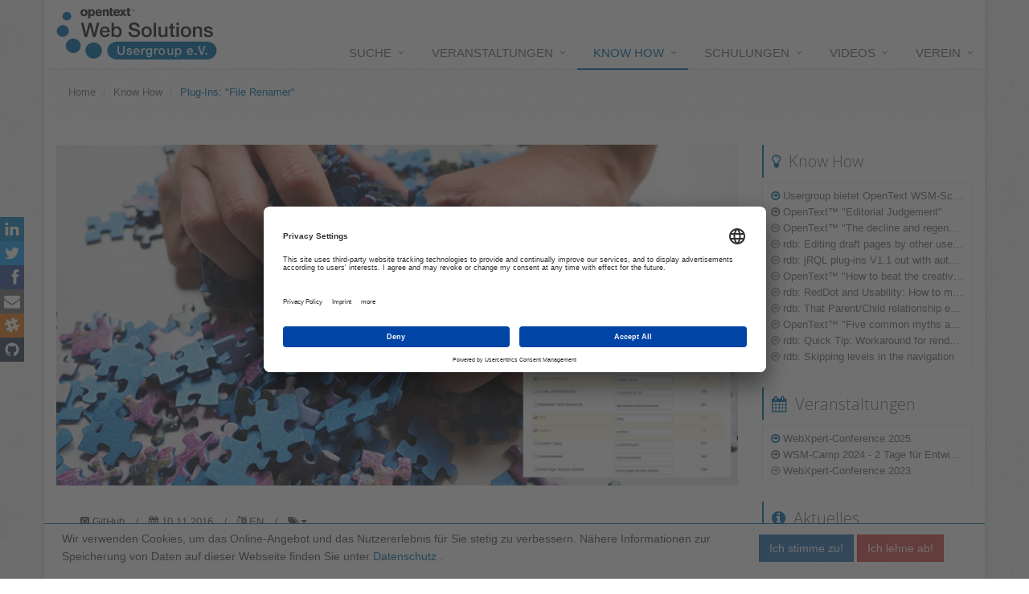

--- FILE ---
content_type: text/html;charset=UTF-8
request_url: https://www.opentext-usergroup.org/Plug-Ins-File-Renamer-817.htm
body_size: 8188
content:
<!DOCTYPE html>
<!-- Resources Home|GlobalResources|Resources -->



<!--[if IE 8]> <html lang="en" class="ie8"> <![endif]-->
<!--[if IE 9]> <html lang="en" class="ie9"> <![endif]-->
<!--[if !IE]><!-->
<html lang="en">
<!--<![endif]-->
<head><!-- PageID 817 - -->
    <title>Plug-Ins: &quot;File Renamer&quot; - Open Text Web Solutions Usergroup e.V.</title>
    <meta charset="utf-8">
    <link rel="shortcut icon" href="/assets_2015/img/layout/favicon-owug-logo-white.png" type="image/png" />
    <link rel="icon" href="/assets_2015/img/layout/favicon-owug-logo-white.png" type="image/png" />
    <link rel="apple-touch-icon" href="/assets_2015/img/layout/apple-touch-icon-owug.png" />
    <link rel="canonical" href="https://www.opentext-usergroup.org/Plug-Ins-File-Renamer-817.htm" />
    <!-- Meta -->
    <meta http-equiv="X-UA-Compatible" content="IE=edge" />
    <meta name="apple-touch-fullscreen" content="yes" />
    <meta name="apple-mobile-web-app-title" content="Plug-Ins:&#32;&quot;File&#32;Renamer&quot;" />
    <meta name="apple-mobile-web-app-capable" content="no" />
    <meta name="apple-mobile-web-app-status-bar-style" content="white" />
    <meta name="description" content="Mass&#32;file&#32;name&#32;assignment..." />
    <meta name="keywords" content="RedDot CMS,Live Server,2012,Plug-Ins,SEO,Simply RedDot,SmartTree,Web Site Management Server,Englisch" />
    <meta property="og:title" content="Plug-Ins:&#32;&quot;File&#32;Renamer&quot;" />
    <meta property="og:image" content="https://www.opentext-usergroup.org/assets_2015/img/660x/plugin-filerenamer-screen-00.png" />
    <meta property="og:site_name" content="Open Text Web Solutions Usergroup e.V." />
    <meta property="og:description" content="Mass&#32;file&#32;name&#32;assignment..." />
    <meta property="og:url" content="https://www.opentext-usergroup.org/Plug-Ins-File-Renamer-817.htm" />
    <meta name="twitter:description" content="Mass&#32;file&#32;name&#32;assignment..." />
    <meta name="twitter:title" content="Plug-Ins:&#32;&quot;File&#32;Renamer&quot;" />
    <meta name="twitter:image" content="https://www.opentext-usergroup.org/assets_2015/img/660x/plugin-filerenamer-screen-00.png" />
    <meta name="twitter:url" content="https://www.opentext-usergroup.org/Plug-Ins-File-Renamer-817.htm" />
    

    
                <script id="usercentrics-cmp" src="https://app.usercentrics.eu/browser-ui/latest/loader.js" data-settings-id="WJPfGsSAw"async></script>
                
    <!-- Meta -->
    <meta name="viewport" content="width=device-width, initial-scale=1.0">
    <!-- Web Fonts -->
    <style>@import url("https://fonts.googleapis.com/css?family=Open+Sans:300,400,600&subset=cyrillic,greek");</style>
    <!-- CSS Global Compulsory -->
    <link rel="stylesheet" href="https://www.opentext-usergroup.org/owug_2015/plugins/bootstrap/css/bootstrap.min.css"> <!-- Minified -->
    <link rel="stylesheet" href="https://www.opentext-usergroup.org/owug_2015/css/style.min.css"> <!-- Minified -->
    <!-- CSS Header and Footer -->
    <link rel="stylesheet" href="https://www.opentext-usergroup.org/owug_2015/css/headers/header-default.min.css"> <!-- Minified -->
    <link rel="stylesheet" href="https://www.opentext-usergroup.org/owug_2015/css/footers/footer-v1.min.css"> <!-- Minified -->
    <!-- CSS Implementing Plugins -->
    <link rel="stylesheet" href="https://www.opentext-usergroup.org/owug_2015/plugins/animate.min.css"> <!-- Minified -->
    <link rel="stylesheet" href="https://www.opentext-usergroup.org/owug_2015/plugins/line-icons/line-icons.min.css"> <!-- Minified -->
    <link rel="stylesheet" href="https://www.opentext-usergroup.org/owug_2015/plugins/font-awesome-4.7.0/css/font-awesome.min.css"> <!-- Minified -->
    <link rel="stylesheet" href="https://www.opentext-usergroup.org/owug_2015/plugins/owl-carousel/owl-carousel/owl.carousel.min.css"> <!-- Minified -->
    <link rel="stylesheet" href="https://www.opentext-usergroup.org/owug_2015/plugins/layer-slider/layerslider/css/layerslider.min.css"> <!-- Minified -->
    <!-- CSS Customization -->
    <link rel="stylesheet" href="https://www.opentext-usergroup.org/owug_2015/css/theme-colors/blue.min.css" /> <!-- Minified -->
    <link rel="stylesheet" href="https://www.opentext-usergroup.org/owug_2015/css/custom.min.css"> <!-- Minified -->
    <!-- CSS Encoding -->
    <link rel="stylesheet" href="https://www.opentext-usergroup.org/owug_2015/css/encode.min.css" /> <!-- Minified -->
    <link rel="stylesheet" href="https://www.opentext-usergroup.org/owug_2015/css/owug-fixes.min.css?version=20250129121537" /> <!-- Minified -->
    
    

    <style>
    .nav.navbar-nav .empty-nav{
        height: 40px;
    }
    </style>
</head>
<body class="boxed-layout container">
    <!-- 2012;Plug-Ins;SEO;Simply RedDot;SmartTree;Web Site Management Server;Englisch -->
    <div class="wrapper">
        <!--=== Header ===-->
        <div class="header">
        <div class="container">
            <!-- Logo -->
            <a class="logo" href="/index.html">
                <object data="/assets_2015/img/layout/owug-logo-2017-seo-v4a.svg" type="image/svg+xml"></object>
            </a>
            <!-- End Logo -->
            <!-- Toggle get grouped for better mobile display -->
            <button type="button" class="navbar-toggle" data-toggle="collapse" data-target=".navbar-responsive-collapse">
                <span class="sr-only">Toggle navigation</span>
                <span class="fa fa-bars"></span>
            </button>
            <!-- End Toggle -->
        </div><!--/end container-->
            <div class="collapse navbar-collapse mega-menu navbar-responsive-collapse">
                <div class="container">
                    <ul class="nav navbar-nav">
                        <!-- Resources Home|GlobalResources|Resources -->
                        <li class="dropdown">
                            <a href="/suche.htm">Suche</a>
                        </li>
                        <!-- Resources Home|GlobalResources|Resources -->
                        <li class="dropdown">
                            <a href="/veranstaltungen.htm" class="dropdown-toggle">Veranstaltungen</a>
                            <ul class="dropdown-menu">
                                <li><a href="/veranstaltungsbedingungen.htm">Veranstaltungsbedingungen</a></li>
                            </ul>
                        </li>
                        <!-- Resources Home|GlobalResources|Resources -->

                        <li class="dropdown active">
                            <a href="/know-how.htm" class="dropdown-toggle">Know How</a>
                            <ul class="dropdown-menu">
                                <li><a href="/the-chronicles.htm">The Chronicles</a></li>
                                <li><a href="/ebooks-guides-whitepapers.htm">eBooks, Guides & Whitepapers</a></li>
                                <li><a href="/framework-smartextensions.htm">Framework: SmartExtensions</a></li>
                                <li><a href="/plug-ins-erweiterungen.htm">Plug-Ins & Erweiterungen</a></li>
                                <li><a href="/opentext-rendertags.htm">OpenText™ | RenderTags</a></li>
                                <li><a href="/opentext-rqlcommands.htm">OpenText™ | RQL-Commands</a></li>
                                <li><a href="/opentext-rdexecute-preexecute.htm">OpenText™ | RDExecute & PreExecute</a></li>
                                <li><a href="/opentext-my-support.htm">OpenText™ | My Support</a></li>
                                <li><a href="/opentext-web-site-management.htm">OpenText™ | Web Site Management™</a></li>
                            </ul>
                        </li>
                        <!-- Resources Home|GlobalResources|Resources -->
                        <li class="dropdown">
                            <a href="/wsm-schulungen.htm">Schulungen</a>
                        </li>
                        <!-- Resources Home|GlobalResources|Resources -->
                        <li class="dropdown">
                            <a href="/videos.htm">Videos</a>
                        </li>
                        <!-- Resources Home|GlobalResources|Resources -->
                        <li class="dropdown">
                            <a href="/verein.htm" class="dropdown-toggle">Verein</a>
                            <ul class="dropdown-menu">
                                <li><a href="/ueber-uns.htm">Über uns</a></li>
                                <li><a href="/mitgliedschaft.htm">Mitgliedschaft</a></li>
                                <li><a href="/vorstand.htm">Vorstand</a></li>
                            </ul>
                        </li>
                    </ul>
                </div><!--/end container-->
            </div><!--/navbar-collapse-->
            <!-- Google Translate TEST -->
            <div id="google_translate_element" style="position: absolute;text-align: right;right: 0;margin: 5px 10px;top: 0px;z-index: 9999;"></div>
            <script>
            function googleTranslateElementInit() {
              new google.translate.TranslateElement({pageLanguage: 'en', includedLanguages: 'de,en', layout: google.translate.TranslateElement.InlineLayout.SIMPLE}, 'google_translate_element');
            }
            </script>
            <script src="//translate.google.com/translate_a/element.js?cb=googleTranslateElementInit"></script>
            <!-- Google Translate TEST END -->
        </div>
        <!-- Start Breadcrumb -->
        <div class="breadcrumbs">
            <div class="container">
                <ul class="breadcrumb">
                <li><a href="/index.html">Home</a></li>
                <li><a href="/know-how.htm">Know How</a></li>
                <li class="active">Plug-Ins: "File Renamer"</li>
                </ul>
            </div>
        </div>
        <!-- End Breadcrumb -->
        <!--=== End Header ===-->
            
            
            
            <a href="#KnowHow" class="btn btn-sm jumpToBottom"><i class="fa fa-chevron-circle-down" aria-hidden="true"></i></a>
<!-- <a href="#SocialMedia" class="btn btn-sm jumpToSocialMedia"><i class="fa fa-users" aria-hidden="true"></i></a> -->
<a href="#Downloads" class="btn btn-sm jumpToSocialMedia"><i class="fa fa-download" aria-hidden="true"></i></a>
<div class="container content">
    <div class="row">
<!--
    <div id="fb-root"></div>
    <script>(function(d, s, id) {
      var js, fjs = d.getElementsByTagName(s)[0];
      if (d.getElementById(id)) return;
      js = d.createElement(s); js.id = id;
      js.src = "//connect.facebook.net/de_DE/sdk.js#xfbml=1&version=v2.7";
      fjs.parentNode.insertBefore(js, fjs);
    }(document, 'script', 'facebook-jssdk'));</script>
-->
        <div class="col-md-9">
            
            <div class="news-v3 margin-bottom-30">
                <img class="img-responsive full-width" src="/assets_2015/img/660x/plugin-filerenamer-screen-00.png" alt="07B4B1C832B14FDC994F65F93FE592A8">
                <div class="news-v3-in">
                    <ul class="list-inline posted-info posted-info-detail">
                        <li><i class="fa fa-github-square" aria-hidden="true" title="GitHub: Solution Exchange"></i> GitHub</li>
                        <li><i class="fa fa-calendar" aria-hidden="true" title="Veröffentlichung"></i> 10.11.2016</li>
                        <li><i class="fa fa-language" aria-hidden="true" title="Sprache"></i> EN</li>
                        <li style="cursor: pointer;" data-toggle="collapse" data-target="#tags"><i class="fa fa-tags" aria-hidden="true" title="Klicken für die Anzeige der Kategorien"></i><span class="caret"></span></li>
                    </ul>
                    <div id="tags" class="collapse margin-bottom-10">
                        <em>  <a style="color: #0072ac;" href="/know-how.htm#2012">2012</a>, <a style="color: #0072ac;" href="/know-how.htm#Plug-Ins">Plug-Ins</a>, <a style="color: #0072ac;" href="/know-how.htm#SEO">SEO</a>, <a style="color: #0072ac;" href="/know-how.htm#Simply%20RedDot">Simply RedDot</a>, <a style="color: #0072ac;" href="/know-how.htm#SmartTree">SmartTree</a>, <a style="color: #0072ac;" href="/know-how.htm#Web%20Site%20Management%20Server">Web Site Management Server</a>, <a style="color: #0072ac;" href="/know-how.htm#Englisch">Englisch</a></em>
                    </div>
                    <h2>Plug-Ins: &quot;File Renamer&quot;</h2>
                    <p><strong>Title:</strong>&nbsp;Mass file name assignment</p>

<p><strong>Compatibility:</strong>&nbsp;7.x,&nbsp;9.x,&nbsp;10.x,&nbsp;11.x, 16.x</p>

<p><strong>Description:</strong>&nbsp;</p>

<ul style="color: rgb(51, 51, 51); font-family: Arial, Tahoma, Helvetica, FreeSans, sans-serif; font-size: 13.524px;">
	<li style="padding: 0px; margin: 0px 0px 0.25em;">View and edit all page file names of a content class</li>
	<li style="padding: 0px; margin: 0px 0px 0.25em;">Helpful one click functionalities like use headline as file name, lower case all letters, replace invalid characters with SEO friendly characters, one click save</li>
</ul>

<p><strong>Accessibility:</strong>&nbsp;In SmartTree, Start -&gt; Administer Content classes -&gt; Content Class Folder -&gt; Content Class, Action Menu, FileRenamer.</p>

<p><strong>Developed by:</strong>&nbsp;<a href="https://github.com/jhuangsoftware?tab=repositories">Jian Huang</a></p>

<p><strong>Download:</strong>&nbsp;<a href="https://github.com/solutionexchange/FileRenamer">Solution Exchange GitHub</a></p>

<p><strong>Screenshots:</strong></p>

<p><strong><img alt="" class="full-width img-responsive" src="/assets_2015/img/knowhow/plugin-filerenamer-screen-01.png" /></strong></p>

                    
                    







                </div>
            </div>                        
        </div>
        <div class="col-md-3">
<!--
            
-->
            
        <span id="KnowHow">&nbsp;</span>
        <div class="headline-v2 sidebarHeadline"><h2><a href="/know-how.htm"><i class="fa fa-lightbulb-o" aria-hidden="true"></i> Know How</a></h2></div>
        <ul class="sidebarList">
            <li><a href="/wsm-schulungen.htm" title="Usergroup bietet OpenText WSM-Schulungen "><i class="fa fa-arrow-circle-o-right" aria-hidden="true"></i> Usergroup bietet OpenText WSM-Schulungen </a></li><li><a href="/opentext-editorial-judgement-5351.htm" title="OpenText™ &quot;Editorial Judgement&quot;"><i class="fa fa-arrow-circle-o-right" aria-hidden="true"></i> OpenText™ &quot;Editorial Judgement&quot;</a></li><li><a href="/opentext-the-decline-and-regeneration-of-print-news-publishing-5349.htm" title="OpenText™ &quot;The decline and regeneration of print news publishing&quot;"><i class="fa fa-arrow-circle-o-right" aria-hidden="true"></i> OpenText™ &quot;The decline and regeneration of print news publishing&quot;</a></li><li><a href="/rdb-editing-draft-pages-by-other-users-in-smartedit-5294.htm" title="rdb: Editing draft pages by other users in SmartEdit"><i class="fa fa-arrow-circle-o-right" aria-hidden="true"></i> rdb: Editing draft pages by other users in SmartEdit</a></li><li><a href="/rdb-jrql-plug-ins-v1-1-out-with-automatic-setup-routine-5292.htm" title="rdb: jRQL plug-ins V1.1 out with automatic setup routine"><i class="fa fa-arrow-circle-o-right" aria-hidden="true"></i> rdb: jRQL plug-ins V1.1 out with automatic setup routine</a></li><li><a href="/opentext-how-to-beat-the-creative-content-crunch-5347.htm" title="OpenText™ &quot;How to beat the creative content crunch&quot;"><i class="fa fa-arrow-circle-o-right" aria-hidden="true"></i> OpenText™ &quot;How to beat the creative content crunch&quot;</a></li><li><a href="/rdb-reddot-and-usability-how-to-make-your-reddot-cms-projects-easier-to-use-for-authors-5290.htm" title="rdb: RedDot and Usability: How to make your RedDot CMS projects easier to use for authors"><i class="fa fa-arrow-circle-o-right" aria-hidden="true"></i> rdb: RedDot and Usability: How to make your RedDot CMS projects easier to use for authors</a></li><li><a href="/rdb-that-parent-child-relationship-explained-5288.htm" title="rdb: That Parent/Child relationship explained"><i class="fa fa-arrow-circle-o-right" aria-hidden="true"></i> rdb: That Parent/Child relationship explained</a></li><li><a href="/opentext-five-common-myths-about-opentext-teamsite-explained-5345.htm" title="OpenText™ &quot;Five common myths about OpenText TeamSite explained&quot;"><i class="fa fa-arrow-circle-o-right" aria-hidden="true"></i> OpenText™ &quot;Five common myths about OpenText TeamSite explained&quot;</a></li><li><a href="/rdb-quick-tip-workaround-for-rendertag-context-currentdepth-5286.htm" title="rdb: Quick Tip: Workaround for rendertag: Context:CurrentDepth"><i class="fa fa-arrow-circle-o-right" aria-hidden="true"></i> rdb: Quick Tip: Workaround for rendertag: Context:CurrentDepth</a></li><li><a href="/rdb-skipping-levels-in-the-navigation-5284.htm" title="rdb: Skipping levels in the navigation"><i class="fa fa-arrow-circle-o-right" aria-hidden="true"></i> rdb: Skipping levels in the navigation</a></li>
        </ul>
        <span id="Events">&nbsp;</span>
        <div class="headline-v2 sidebarHeadline"><h2><a href="/veranstaltungen.htm"><i class="fa fa-calendar" aria-hidden="true"></i> Veranstaltungen</a></h2></div>
        <ul class="sidebarList">
            <li><a href="/webxpert-conference-2025-5440.htm" title="WebXpert-Conference 2025"><i class="fa fa-arrow-circle-o-right" aria-hidden="true"></i> WebXpert-Conference 2025</a></li><li><a href="/wsm-camp-2024-am-13-14-juni-in-karlsruhe-5437.htm" title="WSM-Camp 2024 - 2 Tage f&uuml;r Entwickler und Experten"><i class="fa fa-arrow-circle-o-right" aria-hidden="true"></i> WSM-Camp 2024 - 2 Tage f&uuml;r Entwickler und Experten</a></li><li><a href="/webxpert-2023.htm" title="WebXpert-Conference 2023"><i class="fa fa-arrow-circle-o-right" aria-hidden="true"></i> WebXpert-Conference 2023</a></li>
        </ul>
        <span id="News">&nbsp;</span>
        <div class="headline-v2 sidebarHeadline"><h2><a href="/aktuelles.htm"><i class="fa fa-info-circle" aria-hidden="true"></i> Aktuelles</a></h2></div>
        <ul class="sidebarList">
            <li><a href="/wsm-future-2023-and-beyond-5415.htm" title="Web Site Management-Zukunft "><i class="fa fa-arrow-circle-o-right" aria-hidden="true"></i> Web Site Management-Zukunft </a></li><li><a href="/web-site-management-16-7-ist-da-5375.htm" title="Web Site Management 16.7 ist da!"><i class="fa fa-arrow-circle-o-right" aria-hidden="true"></i> Web Site Management 16.7 ist da!</a></li><li><a href="/success-story-vodafone-germany-5216.htm" title="Success story - Vodafone Germany"><i class="fa fa-arrow-circle-o-right" aria-hidden="true"></i> Success story - Vodafone Germany</a></li><li><a href="/update-dokumentation-template-rendering-5215.htm" title="Update Dokumentation: Template Rendering"><i class="fa fa-arrow-circle-o-right" aria-hidden="true"></i> Update Dokumentation: Template Rendering</a></li><li><a href="/wir-suchen-dich-und-dein-wissen-5185.htm" title="Wir suchen dich und dein Wissen"><i class="fa fa-arrow-circle-o-right" aria-hidden="true"></i> Wir suchen dich und dein Wissen</a></li><li><a href="/wsm-release-16-7-kommt-q4-2019-5165.htm" title="WSM Release 16.7 kommt Q4 2019 !"><i class="fa fa-arrow-circle-o-right" aria-hidden="true"></i> WSM Release 16.7 kommt Q4 2019 !</a></li><li><a href="/updates-im-know-how-bereich-5145.htm" title="Updates im Know How Bereich"><i class="fa fa-arrow-circle-o-right" aria-hidden="true"></i> Updates im Know How Bereich</a></li>
        </ul>
        <span id="Downloads">&nbsp;</span>
        <div class="headline-v2 sidebarHeadline"><h2><i class="fa fa-download" aria-hidden="true"></i> Downloads</h2></div>
        <ul class="sidebarList">
            <li><a href="/opentext-web-site-management-reddot-cms-server-und-delivery-live-server-updates-5379.htm" title="R16.7: MS – (Build 16.7.0.117)"><i class="fa fa-arrow-circle-o-right" aria-hidden="true"></i> R16.7: MS – (Build 16.7.0.117)</a></li><li><a href="/opentext-web-site-management-reddot-cms-server-und-delivery-live-server-updates-5379.htm" title="R16.7: DS – (Build 16.7.0.334)"><i class="fa fa-arrow-circle-o-right" aria-hidden="true"></i> R16.7: DS – (Build 16.7.0.334)</a></li><li><a href="/opentext-web-site-management-reddot-cms-server-updates-5367.htm" title="R16.0: MS – (Build 16.0.3.524)"><i class="fa fa-arrow-circle-o-right" aria-hidden="true"></i> R16.0: MS – (Build 16.0.3.524)</a></li><li><a href="/opentext-web-site-management-delivery-live-server-updates-5373.htm" title="R16.0: DS – (Build 16.0.3.212)"><i class="fa fa-arrow-circle-o-right" aria-hidden="true"></i> R16.0: DS – (Build 16.0.3.212)</a></li><li><a href="/opentext-web-site-management-reddot-cms-server-updates-4719.htm" title="R11.2: MS – (Build 11.2.2.1402)"><i class="fa fa-arrow-circle-o-right" aria-hidden="true"></i> R11.2: MS – (Build 11.2.2.1402)</a></li><li><a href="/opentext-web-site-management-delivery-live-server-updates-4407.htm" title="R11.2: DS – (Build 11.2.2.526)"><i class="fa fa-arrow-circle-o-right" aria-hidden="true"></i> R11.2: DS – (Build 11.2.2.526)</a></li>
        </ul>
        <span id="QuickLinks">&nbsp;</span>
        <div class="headline-v2 sidebarHeadline"><h2><i class="fa fa-fighter-jet" aria-hidden="true"></i> QuickLinks</h2></div>
        <ul class="sidebarList">
            <li><a href="https://owug.slack.com/" title="Slack Community"><i class="fa fa-external-link-square" aria-hidden="true"></i> Slack Community</a></li><li><a href="/plug-ins-erweiterungen.htm" title="Plug-Ins &amp; Erweiterungen"><i class="fa fa-external-link-square" aria-hidden="true"></i> Plug-Ins &amp; Erweiterungen</a></li><li><a href="/framework-smartextensions.htm" title="Framework: SmartExtensions"><i class="fa fa-external-link-square" aria-hidden="true"></i> Framework: SmartExtensions</a></li><li><a href="http://www.smartapi.de/de/startseite/" title="Framework: SmartAPI"><i class="fa fa-external-link-square" aria-hidden="true"></i> Framework: SmartAPI</a></li><li><a href="https://jrql.wordpress.com/" title="Framework: jRQL"><i class="fa fa-external-link-square" aria-hidden="true"></i> Framework: jRQL</a></li><li><a href="https://github.com/solutionexchange" title="GitHub Solution-Exchange"><i class="fa fa-external-link-square" aria-hidden="true"></i> GitHub Solution-Exchange</a></li><li><a href="https://www.youtube.com/channel/UCsPRSASe1MoBHlft3-tkkPQ" title="Youtube Channel"><i class="fa fa-external-link-square" aria-hidden="true"></i> Youtube Channel</a></li><li><a href="https://mysupport.opentext.com/" title="OpenText™ | MySupport"><i class="fa fa-external-link-square" aria-hidden="true"></i> OpenText™ | MySupport</a></li><li><a href="https://www.otlearning.com/" title="OpenText™ | Learning Services"><i class="fa fa-external-link-square" aria-hidden="true"></i> OpenText™ | Learning Services</a></li><li><a href="https://groups.google.com/forum/#!forum/reddot-cms-users" title="Google Gruppe: RedDot CMS Users"><i class="fa fa-external-link-square" aria-hidden="true"></i> Google Gruppe: RedDot CMS Users</a></li><li><a href="https://groups.google.com/forum/#!forum/smartapi" title="Google Gruppe: SmartAPI"><i class="fa fa-external-link-square" aria-hidden="true"></i> Google Gruppe: SmartAPI</a></li>
        </ul>
        <span id="RSS">&nbsp;</span>
        <div class="headline-v2 sidebarHeadline"><h2><i class="fa fa-rss" aria-hidden="true"></i> Channel</h2></div>
        <ul class="sidebarList">
            <li><a href="/owug-knowhow.rss" title="Know How"><i class="fa fa-rss-square" aria-hidden="true"></i> Know How</a></li><li><a href="/owug-veranstaltungen.rss" title="Veranstaltungen"><i class="fa fa-rss-square" aria-hidden="true"></i> Veranstaltungen</a></li><li><a href="/owug-aktuelles.rss" title="Aktuelles"><i class="fa fa-rss-square" aria-hidden="true"></i> Aktuelles</a></li>
        </ul>

<!--
            <span id="SocialMedia">&nbsp;</span>
            <div class="headline-v2"><h2><i class="fa fa-users" aria-hidden="true"></i> Social Media</h2></div>
            <div class="fb-page" data-height="500" data-href="https://www.facebook.com/opentext" data-tabs="timeline" data-small-header="false" data-adapt-container-width="true" data-hide-cover="true" data-show-facepile="true"><blockquote cite="https://www.facebook.com/opentext" class="fb-xfbml-parse-ignore"><a href="https://www.facebook.com/opentext">OpenText UserGroup e.V.</a></blockquote></div>
            
            
-->
        </div>
    </div>
</div>

 
            
        <!--=== Socal Share Kit ===-->    
        <div class="ssk-group ssk-sticky ssk-left ssk-center ssk-sm ssk-xs">
            <a href="" class="ssk ssk-linkedin"></a>
            <a href="" class="ssk ssk-twitter"></a>
            <a href="" class="ssk ssk-facebook"></a>
            <a href="" class="ssk ssk-email"></a>
            <a href="https://owug.slack.com/app_redirect?channel=general" target="_blank" class="ssk ssk-carrot ssk-slack" title="Slack"></a>
            <a href="https://github.com/solutionexchange" target="_blank" class="ssk ssk-wet-asphalt ssk-github" title="GitHub"></a>
        </div>
        <!--=== End Socal Share Kit ===-->  
        <!--=== Footer ===-->
        
         
<div class="footer-v1">
    <div class="copyright">
        <div class="container">
            <div class="row">
                <div class="col-md-6">
                    <p>
                        &copy; 2025 <span class="textLegalShort">OWUG</span><span class="textLegalLong">Open Text Web Solutions Usergroup e.V.</span>&nbsp;
                        <span class="separator">|</span>&nbsp;<a href="/kontakt.htm">Kontakt</a>
                        <span class="separator">|</span>&nbsp;<a href="/impressum.htm">Impressum</a>
                        <span class="separator">|</span>&nbsp;<a href="/datenschutz.htm">Datenschutz</a>
                        <span class="separator">|</span>&nbsp;<a href="/newsletter.htm">Newsletter</a>
                    </p>
                </div>
                <!-- Social Links -->
                <div class="col-md-6">
                    <ul class="footer-socials list-inline">
                    
                    
                        <li>
                            <a href="/owug-knowhow.rss" class="tooltips" data-toggle="tooltip" data-placement="top" title="RSS Channel: Know How" data-original-title="RSS">
                                <i class="fa fa-rss"></i>
                            </a>
                        </li>
                    
                    
                    
                        <li>
                            <a href="https://twitter.com/owug_org" class="tooltips" data-toggle="tooltip" data-placement="top" title="Twitter" data-original-title="Twitter">
                                <i class="fa fa-twitter"></i>
                            </a>
                        </li>
                    
                    
                        <li>
                            <a href="https://www.facebook.com/opentextusergroup/" class="tooltips" data-toggle="tooltip" data-placement="top" title="Facebook" data-original-title="Facebook">
                                <i class="fa fa-facebook"></i>
                            </a>
                        </li>
                    
                    
                    
                    
                        <li>
                            <a href="https://www.youtube.com/channel/UCsPRSASe1MoBHlft3-tkkPQ" class="tooltips" data-toggle="tooltip" data-placement="top" title="YouTube Channel" data-original-title="YouTube">
                                <i class="fa fa-youtube"></i>
                            </a>
                        </li>
                    
                    
                        <li>
                            <a href="https://www.xing.com/companies/opentextwebsolutionsusergroupe.v." class="tooltips" data-toggle="tooltip" data-placement="top" title="XING" data-original-title="XING">
                                <i class="fa fa-xing"></i>
                            </a>
                        </li>
                    
                    
                        <li>
                            <a href="https://owug.slack.com" class="tooltips" data-toggle="tooltip" data-placement="top" target="_blank" title="Slack" data-original-title="Slack">
                                <i class="fa fa-slack"></i>
                            </a>
                        </li>
                    
                    
                        <li>
                            <a href="https://github.com/solutionexchange" class="tooltips" data-toggle="tooltip" data-placement="top" target="_blank" title="GitHub" data-original-title="GitHub">
                                <i class="fa fa-github"></i>
                            </a>
                        </li>
                    
                        <li class="icon-separator" style="padding-right: 0;"><span class="separator">|</span></li>
                    
                        <li style="padding-left: 0; padding-right: 0;">
                            <a href="https://de.wikipedia.org/wiki/RedDot" class="tooltips" data-toggle="tooltip" data-placement="top" target="_blank" title="Wikipedia" data-original-title="Wikipedia">
                                <i class="fa fa-wikipedia-w"></i>
                            </a>
                        </li>
                    
                    
                        <li>
                            <a href="https://groups.google.com/forum/#!forum/reddot-cms-users" class="tooltips" data-toggle="tooltip" data-placement="top" target="_blank" title="Google-Gruppe" data-original-title="Google-Gruppe">
                                <i class="fa fa-comments-o"></i>
                            </a>
                        </li>
                    
                    
                        <li>
                            <a href="https://www.opentext.com/campaigns/opentext-user-group-meetings" class="tooltips" data-toggle="tooltip" data-placement="top" target="_blank" title="OpenText™ | User Group Series" data-original-title="User Group Series">
                                <i class="fa fa-users"></i>
                            </a>
                        </li>
                    
                        
                        <li>
                            <a href="https://www.otlearning.com/" class="tooltips" data-toggle="tooltip" data-placement="top" target="_blank" title="OpenText™ | Learning Services" data-original-title="MySupport">
                                <i class="fa fa-graduation-cap"></i>
                            </a>
                        </li>
                    
                    
                        <li>
                            <a href="https://mysupport.opentext.com/" class="tooltips" data-toggle="tooltip" data-placement="top" target="_blank" title="OpenText™ | MySupport" data-original-title="MySupport">
                                <i class="fa fa-support"></i>
                            </a>
                        </li>
                    
                    </ul>
                </div>
                <!-- End Social Links -->
            </div>
        </div>
    </div><!--/copyright-->
    <div class="adressfooter">
        <div class="container">
            <div class="row">
                <div class="col-md-12">
                    <p id="copyfix">Der Open Text Web Solutions Usergroup e.V. (OWUG) hat sich im Februar 2002, auf Initiative von Anwendern und Spezialisten, gegr&uuml;ndet und&nbsp;ein herstellerunabh&auml;ngiges Informationsforum geschaffen.&nbsp;Endanwender und Partner haben sich zusammen gefunden, um durch einen intensiven Erfahrungsaustausch, ihr jeweiliges Knowhow schnell zu erweitern und den erfolgreichen Einsatz des OpenText™ Web Site Management zu f&ouml;rdern.&nbsp;Vor der &Uuml;bernahme der RedDot Solutions AG durch OpenText™ hie&szlig; der Verein RedDot Usergroup e.V. (RDUG).</p>
                </div>
            </div>
        </div>
    </div>
</div>
     

    <div class="cookie--note hide fadeIn animated" id="cookie-note">
    	<div class="container">
    		<div class="row">
    			<div class="col-lg-9 col-sm-12">
    				<p>Wir verwenden Cookies, um das Online-Angebot und das Nutzererlebnis für Sie stetig zu verbessern. Nähere Informationen zur Speicherung von Daten auf dieser Webseite finden Sie unter <a href="/datenschutz.htm">Datenschutz </a>.</p>
    			</div>
    			<div class="col-lg-3 col-sm-12 btn-list">
    		    	<button id="accept-cookie" class="btn btn-primary" onClick="acceptcookie()">Ich stimme zu!</button>
    		    	<button id="deny-cookie" class="btn btn-danger" onClick="gaOptout()">Ich lehne ab!</button>
    			</div>
    		</div>
    	</div>
    </div>
        
        <!--=== End Footer ===-->
    </div><!--/wrapper-->
    <!-- Social Share Kit CSS -->
<link rel="stylesheet" href="https://www.opentext-usergroup.org/owug_2015/plugins/social-share-kit/css/social-share-kit.min.css" type="text/css" /> <!-- Minified -->
<!-- Social Share Kit JS -->
<script src="https://www.opentext-usergroup.org/owug_2015/plugins/social-share-kit/js/social-share-kit.min.js"></script> <!-- Minified -->
<!-- JS Global Compulsory -->
<script src="https://www.opentext-usergroup.org/owug_2015/plugins/jquery/jquery.min.js"></script> <!-- Minified -->
<script src="https://www.opentext-usergroup.org/owug_2015/plugins/jquery/jquery-migrate.min.js"></script> <!-- Minified -->
<script src="https://www.opentext-usergroup.org/owug_2015/plugins/bootstrap/js/bootstrap.min.js"></script> <!-- Minified -->
<!-- JS Implementing Plugins -->
<script src="https://www.opentext-usergroup.org/owug_2015/plugins/back-to-top.min.js"></script> <!-- Minified -->
<script src="https://www.opentext-usergroup.org/owug_2015/plugins/smoothScroll.min.js"></script> <!-- Minified -->
<script src="https://www.opentext-usergroup.org/owug_2015/plugins/owl-carousel/owl-carousel/owl.carousel.min.js"></script> <!-- Minified -->
<script src="https://www.opentext-usergroup.org/owug_2015/plugins/layer-slider/layerslider/js/greensock.js"></script> <!-- Minified -->
<script src="https://www.opentext-usergroup.org/owug_2015/plugins/layer-slider/layerslider/js/layerslider.transitions.js"></script> <!-- Minified -->
<script src="https://www.opentext-usergroup.org/owug_2015/plugins/layer-slider/layerslider/js/layerslider.kreaturamedia.jquery.js"></script> <!-- Minified -->
<!-- JS Customization -->
<script src="https://www.opentext-usergroup.org/owug_2015/js/custom.min.js"></script> <!-- Minified -->
<!-- JS Page Level -->
<script src="https://www.opentext-usergroup.org/owug_2015/js/app.min.js"></script> <!-- Minified -->
<script src="https://www.opentext-usergroup.org/owug_2015/js/plugins/layer-slider.min.js"></script> <!-- Minified -->
<script src="https://www.opentext-usergroup.org/owug_2015/js/plugins/owl-carousel.min.js"></script> <!-- Minified -->
<script src="https://www.opentext-usergroup.org/owug_2015/js/plugins/owl-recent-works.min.js"></script> <!-- Minified -->
<script src="https://www.opentext-usergroup.org/owug_2015/js/amiando.min.js"></script> <!-- Minified -->
<script src="https://www.opentext-usergroup.org/owug_2015/plugins/counter/waypoints.min.js"></script> <!-- Minified -->
<script src="https://www.opentext-usergroup.org/owug_2015/plugins/counter/jquery.counterup.min.js"></script> <!-- Minified -->
<script src="https://www.opentext-usergroup.org/owug_2015/js/matchHeight.min.js"></script> <!-- Minified -->
<!-- JS Cliplister -->
<script src="//mycliplister.com/static/clplayer/cllib.inc.min.js"></script> <!-- Minified -->
<!-- JS SyntaxHighlighter -->
    
<script>
        jQuery(document).ready(function () {
            App.init();
            LayerSlider.initLayerSlider();
            OwlCarousel.initOwlCarousel();
            OwlRecentWorks.initOwlRecentWorksV2();
            //Owl Slider Testimonials
            jQuery(".owl-testimonials").owlCarousel({
                items:3,
                autoPlay : 5000,
                slideSpeed : 5000,
                itemsDesktop : [1000,3],
                itemsTablet : [600,2],
                itemsMobile : [479,1]
            });
            jQuery('.overview-teaser').matchHeight();
            //Counters
            App.initCounter();
            SocialShareKit.init();
    
        });
</script>

<!-- Minified -->
<!--[if lt IE 9]>
    <script src="https://www.opentext-usergroup.org/owug_2015/plugins/respond.min.js"></script>
    <script src="https://www.opentext-usergroup.org/owug_2015/plugins/html5shiv.min.js"></script>
    <script src="https://www.opentext-usergroup.org/owug_2015/plugins/placeholder-IE-fixes.min.js"></script>
<![endif]-->
 
    

    <script>
      (function(i,s,o,g,r,a,m){i['GoogleAnalyticsObject']=r;i[r]=i[r]||function(){
      (i[r].q=i[r].q||[]).push(arguments)},i[r].l=1*new Date();a=s.createElement(o),
      m=s.getElementsByTagName(o)[0];a.async=1;a.src=g;m.parentNode.insertBefore(a,m)
      })(window,document,'script','https://www.google-analytics.com/analytics.js','ga');
      ga('create', 'UA-12464694-2', 'auto');
      ga('set', 'anonymizeIp', true);
      ga('send', 'pageview');
    </script>
    
    <script>
		var gaProperty = 'UA-12464694-2';
		var disableStr = 'ga-disable-' + gaProperty;
		if (document.cookie.indexOf(disableStr + '=true') > -1) {
		window[disableStr] = true;}function gaOptout() {
		document.cookie = disableStr + '=true; expires=Thu, 31 Dec 2099 23:59:59 UTC; path=/';
		window[disableStr] = true;denycookie();}
	</script>
        
</body>
</html>
 


--- FILE ---
content_type: text/css
request_url: https://www.opentext-usergroup.org/owug_2015/css/headers/header-default.min.css
body_size: 2963
content:
.header .topbar{z-index:12;padding:8px 0;position:relative}@media (max-width:991px){.header .topbar{margin-bottom:20px}}.header .topbar ul.loginbar{margin:0}.header .topbar ul.loginbar > li{display:inline;list-style:none;position:relative;padding-bottom:15px}.header .topbar ul.loginbar > li > a,.header .topbar ul.loginbar > li > a:hover{color:#7c8082;font-size:11px;text-transform:uppercase}.header .topbar ul.loginbar li i.fa{color:#bbb}.header .topbar ul.loginbar li.topbar-devider{top:-1px;padding:0;font-size:8px;position:relative;margin:0 9px 0 5px;font-family:Tahoma;border-right:solid 1px #bbb}.header .topbar ul.languages{top:25px;left:-5px;display:none;padding:4px 0;padding-left:0;list-style:none;min-width:100px;position:absolute;background:#f0f0f0}.header .topbar li:hover ul.languages{display:block}.header .topbar ul.languages:after{top:-4px;width:0;height:0;left:8px;content:" ";display:block;position:absolute;border-bottom:6px solid #f0f0f0;border-left:6px solid transparent;border-right:6px solid transparent;border-left-style:inset;border-right-style:inset;}.header .topbar ul.languages li a{color:#555;display:block;font-size:10px;padding:2px 12px;margin-bottom:1px;text-transform:uppercase}.header .topbar ul.languages li.active a i{color:#999;float:right;margin-top:2px}.header .topbar ul.languages li a:hover,.header .topbar ul.languages li.active a{background:#fafafa}.header .topbar ul.languages li a:hover{text-decoration:none}.header{z-index:99;background:#fff;position:relative;border-bottom:solid 2px #eee}.header > .container{display:table;margin-bottom:-40px}@media (max-width:768px){.header > .container{width:100%}}@media (max-width:991px){.header > .container{margin-bottom:0}}.header .logo{height:100%;width:100px;display:table-cell;vertical-align:middle}.header .logo img{z-index:1;margin:20px 0;position:relative}@media (max-width:1200px){.header img.big-logo{width:170px;height:auto}}@media (max-width:500px){.header img.big-logo{width:130px;height:auto}}.header img.big-logo{transition:all 0.4s ease-in-out;-o-transition:all 0.4s ease-in-out;-moz-transition:all 0.4s ease-in-out;-webkit-transition:all 0.4s ease-in-out}.header .navbar-toggle{border-color:#5fb611}@media (max-width:991px){.header .navbar-toggle{margin-right:0}}.header .navbar-toggle .fa{color:#fff;font-size:19px}.header .navbar-toggle,.header .navbar-toggle:hover,.header .navbar-toggle:focus{background:#72c02c;padding:6px 10px 2px}.header .navbar-toggle:hover{background:#5fb611 !important}.header .navbar-collapse{position:relative}.header .navbar-nav > li > a{color:#687074;font-size:15px;font-weight:400;text-transform:uppercase}.header .navbar-nav > .active > a{color:#72c02c}@media (min-width:992px){.header .navbar-nav{float:right}}.header.no-topbar .navbar-toggle{margin-top:25px}@media (min-width:992px){.header.no-topbar .navbar-nav{padding-top:36px}}@media (max-width:991px){.header .navbar-collapse,.header .navbar-collapse .container{padding-left:0;padding-right:0}}@media (max-width:991px){.header .navbar-header{float:none}.header .navbar-toggle{display:block}.header .navbar-collapse.collapse{display:none !important}.header .navbar-collapse.collapse.in{display:block !important;overflow-y:auto !important}.header .navbar-nav{margin:0 0 5px;float:none !important}.header .navbar-nav > li{float:none}.header .navbar-nav > li > a{padding-top:30px;padding-bottom:40px}.header .dropdown-menu.pull-right{float:none !important}.header .navbar-nav .open .dropdown-menu{border:0;float:none;width:auto;margin-top:0;position:static;box-shadow:none;background-color:transparent}.header .navbar-nav .open > a,.header .navbar-nav .open > a:hover,.header .navbar-nav .open > a:focus{border-bottom-color:#eee}.header .navbar-nav .open .dropdown-menu > li > a,.header .navbar-nav .open .dropdown-menu .dropdown-header{padding:5px 15px 5px 25px}.header .navbar-nav .open .dropdown-menu > li > a{line-height:20px}.header .navbar-nav .open .dropdown-menu > li > a:hover,.header .navbar-nav .open .dropdown-menu > li > a:focus{background-image:none}.header .navbar-nav .open .dropdown-menu > li > a{color:#777}.header .navbar-nav .open .dropdown-menu > li > a:hover,.header .navbar-nav .open .dropdown-menu > li > a:focus{color:#333;background-color:transparent}.header .navbar-nav .open .dropdown-menu > .active > a,.header .navbar-nav .open .dropdown-menu > .active > a:hover,.header .navbar-nav .open .dropdown-menu > .active > a:focus{color:#555;background-color:#e7e7e7}.header .navbar-nav .open .dropdown-menu > .disabled > a,.header .navbar-nav .open .dropdown-menu > .disabled > a:hover,.header .navbar-nav .open .dropdown-menu > .disabled > a:focus{color:#ccc;background-color:transparent}.header .dropdown-menu.no-bottom-space{padding-bottom:0}.header .navbar-nav > li > a{font-size:14px;padding:9px 10px}.header .navbar-nav > li a{border-bottom:solid 1px #eee}.header .navbar-nav > li > a:focus{background:none}.header .navbar-nav > li > a:hover{color:#72c02c}.header .navbar-nav > .active > a,.header .navbar-nav > .active > a:hover,.header .navbar-nav > .active > a:focus{background:#72c02c;color:#fff !important}.header .dropdown .dropdown-submenu > a{font-size:13px;color:#555 !important;text-transform:uppercase}}@media (min-width:992px){.header .navbar-collapse{padding:0}.header .container > .navbar-header,.header .container-fluid > .navbar-header,.header .container > .navbar-collapse,.header .container-fluid > .navbar-collapse{margin-bottom:-10px}.header .navbar-nav{position:relative}.header .navbar-nav > li > a{bottom:-2px;position:relative;padding:9px 30px 9px 20px}.header .navbar-nav > li > a,.header .navbar-nav > li > a:focus{border-bottom:solid 2px transparent}.header .navbar-nav > li > a:hover,.header .navbar-nav > .active > a{bottom:-2px;position:relative;border-bottom:solid 2px #72c02c}.header .navbar-nav > li > a,.header .navbar-nav > li > a:hover,.header .navbar-nav > li > a:focus,.header .navbar-nav > .active > a,.header .navbar-nav > .active > a:hover,.header .navbar-nav > .active > a:focus{background:none}.header .navbar-nav > .open > a,.header .navbar-nav > .open > a:hover,.header .navbar-nav > .open > a:focus{color:#72c02c}.header .navbar-nav > li:hover > a{color:#72c02c}.header .dropdown-menu{padding:0;border:none;min-width:200px;border-radius:0;z-index:9999 !important;border-top:solid 2px #72c02c;border-bottom:solid 2px #687074}.header .dropdown-menu li a{color:#687074;font-size:13px;font-weight:400;padding:6px 15px;border-bottom:solid 1px #eee}.header .dropdown-menu .active > a,.header .dropdown-menu li > a:hover{color:#687074;filter:none !important;background:#eee !important;-webkit-transition:all 0.1s ease-in-out;-moz-transition:all 0.1s ease-in-out;-o-transition:all 0.1s ease-in-out;transition:all 0.1s ease-in-out}.header .dropdown-menu li > a:focus{background:none;filter:none !important}.header .navbar-nav > li.dropdown:hover > .dropdown-menu{display:block}.header .open > .dropdown-menu{display:none}.header .navbar-nav .search-open{width:330px}}.header .dropdown-submenu{position:relative}.header .dropdown > a:after,.header .dropdown-submenu > a:after{top:8px;right:9px;font-size:11px;content:"\f105";position:absolute;font-weight:normal;display:inline-block;font-family:FontAwesome}@media (max-width:991px){.header .dropdown-submenu > a:after{content:" "}}.header .dropdown > a:after{top:9px;right:15px;content:"\f107"}.header .dropdown-submenu > .dropdown-menu{top:3px;left:100%;margin-top:-5px;margin-left:0}.header .dropdown-submenu > .dropdown-menu.submenu-left{left:-100%}.header .dropdown-submenu:hover > .dropdown-menu{display:block}@media (max-width:991px){.header .dropdown-submenu > .dropdown-menu{display:block;margin-left:15px}}.header .dropdown-submenu.pull-left{float:none}.header .dropdown-submenu.pull-left > .dropdown-menu{left:-100%;margin-left:10px}.header .dropdown-menu li [class^="fa-"],.header .dropdown-menu li [class*=" fa-"]{left:-3px;width:1.25em;margin-right:1px;position:relative;text-align:center;display:inline-block}.header .dropdown-menu li [class^="fa-"].fa-lg,.header .dropdown-menu li [class*=" fa-"].fa-lg{width:1.5625em}.header .nav > li > .search{color:#aaa;cursor:pointer;min-width:35px;font-size:15px;text-align:center;background:#f7f7f7;padding:11px 0 12px;display:inline-block;border-bottom:solid 2px #aaa}@media (min-width:992px){.header .nav > li > .search{bottom:-2px;position:relative}}.header .nav > li > .search:hover{color:#72c02c;background:#f7f7f7;border-bottom-color:#72c02c}.header .nav .search-open{right:0;top:40px;display:none;padding:14px;position:absolute;background:#fcfcfc;border-top:solid 2px #eee;box-shadow:0 1px 3px #ddd}.header .nav .search-open form{margin:0}@media (min-width:767px) and (max-width:991px){.header .navbar-toggle{margin-right:0}.header .nav .search-open{width:93%}}@media (max-width:991px){.header .nav > li > .search{color:#999;width:35px;height:34px;text-align:left;background:#eee;line-height:12px;text-align:center;margin:5px 10px 0;border-bottom:none}.header .nav > li > .search:hover{background:#5fb611;color:#fff !important}.header .nav .search-open{top:5px;padding:0;left:48px;border-top:none;box-shadow:none;background:none;margin-right:10px}}.header .mega-menu .nav,.header .mega-menu .dropup,.header .mega-menu .dropdown,.header .mega-menu .collapse{position:static}.header .mega-menu .navbar-inner,.header .mega-menu .container{position:relative}.header .mega-menu .dropdown-menu{left:auto}.header .mega-menu .dropdown-menu > li{display:block}.header .mega-menu .dropdown-submenu .dropdown-menu{left:100%}.header .mega-menu .nav.pull-right .dropdown-menu{right:0}.header .mega-menu .mega-menu-content{*zoom:1;padding:4px 15px}.header .mega-menu .mega-menu-content:before,.header .mega-menu .mega-menu-content:after{content:"";display:table;line-height:0}.header .mega-menu .mega-menu-content:after{clear:both}.header .mega-menu .nav > li > .dropdown-menu:after,.header .mega-menu .nav > li > .dropdown-menu:before{display:none}.header .mega-menu .dropdown.mega-menu-fullwidth .dropdown-menu{left:0;right:0;overflow:hidden}@media (min-width:992px){.header .mega-menu .mega-menu-content.content-two-col{min-width:596px}.header .mega-menu .mega-menu-content.content-three-col{min-width:864px}}.header .mega-menu .dropdown.mega-menu-left .dropdown-menu{left:auto;overflow:hidden}.header .mega-menu .dropdown.mega-menu-right .dropdown-menu,.header .mega-menu .dropdown.mega-menu-two-col-right .dropdown-menu{right:0;overflow:hidden}@media (min-width:992px){.header .mega-menu .equal-height{display:-webkit-flex;display:-ms-flexbox;display:flex}.header .mega-menu .equal-height-in{display:-webkit-flex;display:-ms-flexbox;display:flex}}.header .mega-menu .equal-height-list h3{font-size:15px;font-weight:400;padding:0 10px 0 13px;text-transform:uppercase}@media (min-width:992px){.header .mega-menu .big-screen-space{margin-bottom:20px}}@media (min-width:992px){.header .mega-menu .equal-height-in{padding:20px 0;border-left:1px solid #eee}.header .mega-menu .equal-height-in:first-child{border-left:none;margin-left:-1px}.header .mega-menu .equal-height-list{width:100%}.header .mega-menu .equal-height-list li a{display:block;margin-bottom:1px;position:relative;border-bottom:none;padding:5px 10px 5px 15px}.header .mega-menu .equal-height-list a:hover{text-decoration:none}.header .mega-menu .mega-menu-content li a{padding:5px 10px 5px 30px}.header .mega-menu .mega-menu-content li a:after{top:7px;left:15px;font-size:11px;content:"\f105";position:absolute;font-weight:normal;display:inline-block;font-family:FontAwesome}.header .mega-menu .disable-icons li a{padding:5px 10px 5px 15px}.header .mega-menu .disable-icons li a:after{display:none}}@media (max-width:991px){.header .mega-menu .equal-height-list h3{color:#555;margin:0 0 5px;font-size:13px;font-weight:400;padding:6px 25px 5px;border-bottom:solid 1px #eee}.header .mega-menu .equal-height-list li a{color:#687074;display:block;font-size:13px;font-weight:400;margin-left:15px;padding:6px 25px;border-bottom:solid 1px #eee}.header .mega-menu .equal-height-list > h3.active,.header .mega-menu .equal-height-list > .active > a,.header .mega-menu .equal-height-list > .active > a:hover,.header .mega-menu .equal-height-list > .active > a:focus{color:#555;background-color:#e7e7e7}.header .mega-menu .equal-height-list li a:hover{color:#333;text-decoration:none}}.header.header-dark{background:#2d2d2d;border-bottom-color:#555}.header.header-dark .topbar ul.languages{background:#444}.header.header-dark .topbar ul.loginbar li.topbar-devider{border-right-color:#666}.header.header-dark .topbar ul.languages li a{color:#bbb}.header.header-dark .topbar ul.languages:after{border-bottom-color:#444}.header.header-dark .topbar ul.languages li a:hover,.header.header-dark .topbar ul.languages li.active a{color:#bbb;background:#555}.header.header-dark .navbar-nav > li > a{color:#ddd}.header.header-dark .navbar-nav > .open > a,.header.header-dark .navbar-nav > .open > a:hover,.header.header-dark .navbar-nav > .open > a:focus{background:inherit}@media (max-width:991px){.header.header-dark .navbar-nav > li a{border-bottom-color:#666}.header.header-dark .navbar-nav .dropdown > a:hover{color:#72c02c;background:inherit}.header.header-dark .navbar-nav .open > a,.header.header-dark .navbar-nav .open > a:hover,.header.header-dark .navbar-nav .open > a:focus{border-bottom-color:#666}.header.header-dark .navbar-nav .open .dropdown-menu > li > a{color:#bbb}.header.header-dark .navbar-nav .open .dropdown-menu > li > a:hover,.header.header-dark .navbar-nav .open .dropdown-menu > li > a:focus{color:#fff !important}.header.header-dark .navbar-nav .open .dropdown-menu > .active > a,.header.header-dark .navbar-nav .open .dropdown-menu > .active > a:hover,.header.header-dark .navbar-nav .open .dropdown-menu > .active > a:focus{color:#bbb;background:#444}.header.header-dark .dropdown .dropdown-submenu > a{color:#bbb !important}}@media (min-width:992px){.header.header-dark .navbar-nav > li > a:hover,.header.header-dark .navbar-nav > .active > a{color:#72c02c !important}.header.header-dark .dropdown-menu{background:#2d2d2d}.header.header-dark .dropdown-menu li > a{color:#bbb;border-bottom-color:#666}.header.header-dark .dropdown-menu .active > a,.header.header-dark .dropdown-menu li > a:hover{background:#202020 !important}}.header.header-dark .nav > li > .search{background:#444}.header.header-dark .search-open{background:#2d2d2d;border-top-color:#555;box-shadow:0 1px 3px #888}.header.header-dark .input-group .form-control{color:#bbb;background:#555;border-color:#999;box-shadow:0 0 2px #555}.header.header-dark .mega-menu .equal-height-list h3{color:#eee}@media (max-width:991px){.header.header-dark .mega-menu .equal-height-list li a{color:#bbb;border-bottom-color:#666}.header.header-dark .mega-menu .equal-height-list li a:focus,.header.header-dark .mega-menu .equal-height-list li a:hover{color:#fff}.header.header-dark .mega-menu .equal-height-list h3{border-bottom-color:#666}}@media (min-width:992px){.header.header-dark .mega-menu .equal-height-in{border-left-color:#666}}.header-fixed .header{height:auto}.header-fixed .header.header-fixed-shrink{top:0;left:0;width:100%;height:95px;z-index:9999;position:fixed;margin-top:-35px;border-bottom:none;box-shadow:0 0 3px #bbb;background:rgba(255,255,255,0.96)}@media (max-width:991px){.header-fixed .header,.header-fixed .header.header-fixed-shrink{height:inherit;position:relative}}@media (min-width:992px){.header-fixed .header.header-fixed-shrink > .container{margin-bottom:-46px}.header-fixed .header.header-fixed-shrink .logo img{max-width:105px;margin:45px 0 -4px}.header-fixed .header.header-fixed-shrink .topbar{margin-top:-10px}.header-fixed .header.header-fixed-shrink .navbar-nav > li > a{padding-top:19px;padding-bottom:19px}.header-fixed .header.header-fixed-shrink .navbar-nav > li > a:hover,.header-fixed .header.header-fixed-shrink .navbar-nav > .active > a{border-bottom:none}.header-fixed .header.header-fixed-shrink .dropdown > a:after{top:20px}.header-fixed .header.header-fixed-shrink .nav > li > .search{color:#555;padding:20px 0 22px;background:inherit;border-bottom:none}.header-fixed .header.header-fixed-shrink .nav .search-open{top:60px}}

--- FILE ---
content_type: text/css
request_url: https://www.opentext-usergroup.org/owug_2015/css/theme-colors/blue.min.css
body_size: 3597
content:
a{color:#0072ac}a:focus,a:hover,a:active{color:#0072ac}.color-green{color:#0072ac}a.read-more:hover{color:#0072ac}.linked:hover{color:#0072ac}.header .navbar-nav > .active > a{color:#0072ac}.header .navbar-nav > .active > a{border-color:#0072ac}.header .dropdown-menu{border-top:solid 2px #0072ac}.header .navbar-nav > li:hover > a{color:#0054AC}.header .nav > li > .search:hover{border-bottom-color:#0054AC;color:#0054AC}.header .navbar-nav > li > a:hover,.header .navbar-nav > .active > a{border-bottom-color:#0072ac}.header .navbar-toggle{border-color:#0054AC}.header .navbar-toggle,.header .navbar-toggle:hover,.header .navbar-toggle:focus{background:#0072ac}.header .navbar-toggle:hover{background:#0054AC !important}.header .navbar-nav > .open > a,.header .navbar-nav > .open > a:hover,.header .navbar-nav > .open > a:focus{color:#0072ac}@media (max-width:991px){.header .navbar-nav > .active > a,.header .navbar-nav > .active > a:hover,.header .navbar-nav > .active > a:focus{background:#0072ac;color:#fff !important}.header .navbar-nav > .active > a{border-color:#eee}.header .nav > li > .search:hover{background:#0072ac}}.header-v1 .navbar-default .navbar-nav > .active > a,.header-v1 .navbar-default .navbar-nav > li > a:hover,.header-v1 .navbar-default .navbar-nav > li > a:focus{color:#0072ac}.header-v1 .dropdown-menu{border-color:#0072ac}.header-v1 .navbar-default .navbar-nav > li:hover > a{color:#0072ac}.header-v1 .navbar .nav > li > .search:hover{color:#0072ac}.header-v1 .navbar .nav > li > .search:hover{color:#0072ac}.header-v1 .navbar-default .navbar-toggle{border-color:#0054AC}.header-v1 .navbar-toggle,.header-v1 .navbar-default .navbar-toggle:hover,.header-v1 .navbar-default .navbar-toggle:focus{background:#0072ac}.header-v1 .navbar-toggle:hover{background:#0054AC !important}@media (max-width:991px){.header-v1 .navbar-default .navbar-nav > li:hover > a{border-color:#eee}.header-v1 .navbar-default .navbar-nav > .active > a,.header-v1 .navbar-default .navbar-nav > .active > a:hover,.header-v1 .navbar-default .navbar-nav > .active > a:focus{background-color:#0072ac}.header-v1 .navbar-default .navbar-nav > .active > a{border-color:#eee}.header-v1 .navbar .nav > li > .search:hover{background-color:#0072ac}}.header-v2 .dropdown-menu{border-color:#0072ac}.header-v2 .navbar-default .navbar-toggle{border-color:#0054AC}.header-v2 .navbar-toggle,.header-v2 .navbar-default .navbar-toggle:hover,.header-v2 .navbar-default .navbar-toggle:focus{background:#0072ac}.header-v2 .navbar-toggle:hover{background:#0054AC !important}@media (max-width:991px){.header-v2 .navbar-default .navbar-nav > .active > a,.header-v2 .navbar-default .navbar-nav > .active > a:hover,.header-v2 .navbar-default .navbar-nav > .active > a:focus{background:#0072ac;color:#fff !important}.header-v2 .navbar-default .navbar-nav > li > a:hover{color:#0072ac}}.header-v3 .navbar-default .navbar-nav > .active > a{color:#0072ac}.header-v3 .navbar-default .navbar-nav > li:hover > a{color:#0054AC}.header-v3 .dropdown-menu{border-color:#0072ac}.header-v3 .navbar-default .navbar-toggle{border-color:#0054AC}.header-v3 .navbar-toggle,.header-v3 .navbar-default .navbar-toggle:hover,.header-v3 .navbar-default .navbar-toggle:focus{background:#0072ac}.header-v3 .navbar-toggle:hover{background:#0054AC !important}.header-v3 .navbar .nav > li > .search:hover{background:inherit;color:#0072ac}@media (max-width:991px){.header-v3 .navbar-default .navbar-nav > .active > a,.header-v3 .navbar-default .navbar-nav > .active > a:hover,.header-v3 .navbar-default .navbar-nav > .active > a:focus{background:#0072ac;color:#fff !important}.header-v3 .navbar-default .navbar-nav > .active > a{border-color:#eee}.header-v3 .navbar .nav > li > .search:hover{background:#0072ac}}.header-v4 .navbar-default .navbar-nav > li > a:hover,.header-v4 .navbar-default .navbar-nav > .active > a{border-color:#0072ac}.header-v4 .navbar-default .navbar-nav > .active > a{color:#0072ac}.header-v4 .navbar-default .navbar-nav > li:hover > a{border-color:#0072ac;color:#0054AC}.header-v4 .navbar .nav > li > .search:hover{color:#0072ac}.header-v4 .navbar-default .navbar-nav > .open > a,.header-v4 .navbar-default .navbar-nav > .open > a:hover,.header-v4 .navbar-default .navbar-nav > .open > a:focus{color:#0072ac}@media (max-width:991px){.header-v4 .navbar-default .navbar-nav > li:hover > a{border-color:#eee}.header-v4 .navbar-default .navbar-nav > .active > a,.header-v4 .navbar-default .navbar-nav > .active > a:hover,.header-v4 .navbar-default .navbar-nav > .active > a:focus{color:#0072ac !important}.header-v4 .navbar-default .navbar-nav > .active > a{border-color:#eee}.header-v4 .navbar .nav > li > .search:hover{background:#0072ac}}.header-v5 .navbar-default .navbar-nav > li > a:hover,.header-v5 .navbar-default .navbar-nav > .active > a{border-top:2px solid #0072ac}.header-v5 .navbar-default .navbar-nav > .active > a{color:#0072ac}.header-v5 .navbar-default .navbar-nav > li:hover > a{color:#0072ac}.header-v5 .navbar-default .navbar-nav > .open > a,.header-v5 .navbar-default .navbar-nav > .open > a:hover,.header-v5 .navbar-default .navbar-nav > .open > a:focus{color:#0072ac}.header-v5 .dropdown-menu li > a:hover{background:#0072ac}.header-v5 .dropdown-menu .active > a,.header-v5 .dropdown-menu li > a:hover{background:#0072ac}.header-v5 .dropdown-menu{border-color:#0072ac}.header-v5 .dropdown-menu li.dropdown-submenu:hover > a{background:#0072ac}.header-v5 .dropdown-menu .style-list li > a:hover{background:none}.header-v5 .style-list li a:hover{color:#0072ac}.header-v5 .shop-badge.badge-icons i{color:#0072ac}.header-v5 .shop-badge span.badge-sea{background:#0072ac}.header-v5 .badge-open{border-top:2px solid #0072ac;box-shadow:0 5px 5px 0 rgba(52,152,219,0.075)}.header-v6 .shopping-cart .shopping-cart-open{border-top-color:#0072ac !important}.header-v6 li.menu-icons span.badge{background:#0072ac}.header-v6 .dropdown-menu{border-top-color:#0072ac}@media (max-width:991px){.header-v6 .navbar-nav > .active > a,.header-v6 .navbar-nav > .active > a:hover,.header-v6 .navbar-nav > .active > a:focus{color:#0072ac !important}.header-v6 .nav .open > a,.header-v6 .nav .open > a:hover,.header-v6 .nav .open > a:focus{border-color:#eee}.header-v6 .navbar-nav > li > a:hover,.header-v6 .navbar-nav .open .dropdown-menu > li > a:hover,.header-v6 .navbar-nav .open .dropdown-menu > li > a:focus,.header-v6 .navbar-nav .open .dropdown-menu > .active > a,.header-v6 .navbar-nav .open .dropdown-menu > .active > a:hover,.header-v6 .navbar-nav .open .dropdown-menu > .active > a:focus{color:#0072ac !important}.header-v6 .mega-menu .equal-height-list li a:hover{color:#0072ac !important}.header-v6 .mega-menu .equal-height-list li a:hover{color:#0072ac}.header-v6.header-dark-res-nav .navbar-nav > li a:hover,.header-v6.header-dark-res-nav .navbar-nav .open .dropdown-menu > li > a:hover{color:#0072ac}.header-v6.header-dark-res-nav .nav .open > a,.header-v6.header-dark-res-nav .nav .open > a:hover,.header-v6.header-dark-res-nav .nav .open > a:focus{border-color:#555}}@media (min-width:992px){.header-fixed .header-v6.header-fixed-shrink .navbar-nav .active > a,.header-fixed .header-v6.header-fixed-shrink .navbar-nav li > a:hover{color:#0072ac !important}.header-v6 .dropdown-menu .active > a,.header-v6 .dropdown-menu li > a:hover,.header-fixed .header-v6.header-fixed-shrink .dropdown-menu .active > a,.header-fixed .header-v6.header-fixed-shrink .dropdown-menu li > a:hover{color:#0072ac !important}.header-fixed .header-v6.header-fixed-shrink .navbar-nav .active > a,.header-fixed .header-v6.header-fixed-shrink .navbar-nav li > a:hover{color:#0072ac}.header-fixed .header-v6.header-classic-white .navbar-nav .active > a,.header-fixed .header-v6.header-classic-white .navbar-nav li > a:hover{color:#0072ac}.header-v6.header-classic-dark .navbar-nav .active > a,.header-v6.header-classic-dark .navbar-nav li > a:hover,.header-fixed .header-v6.header-classic-dark.header-fixed-shrink .navbar-nav .active > a,.header-fixed .header-v6.header-classic-dark.header-fixed-shrink .navbar-nav li > a:hover{color:#0072ac}.header-v6.header-classic-dark .dropdown-menu .active > a,.header-v6.header-classic-dark .dropdown-menu li > a:hover{color:#0072ac !important}.header-v6.header-dark-dropdown .dropdown-menu .active > a,.header-v6.header-dark-dropdown .dropdown-menu li > a:hover{color:#0072ac}.header-fixed .header-v6.header-dark-scroll.header-fixed-shrink .navbar-nav .active > a,.header-fixed .header-v6.header-dark-scroll.header-fixed-shrink .navbar-nav li > a:hover{color:#0072ac}}.header-v7 .navbar-default .navbar-nav > li > a:hover,.header-v7 .navbar-default .navbar-nav > li.active > a{color:#0072ac !important}.header-v7 .dropdown-menu .active > a,.header-v7 .dropdown-menu li > a:focus,.header-v7 .dropdown-menu li > a:hover{color:#0072ac !important}.header-v7 .navbar-default .navbar-nav > li > a:hover,.header-v7 .navbar-default .navbar-nav > li > a:focus,.header-v7 .navbar-default .navbar-nav > .active > a,.header-v7 .navbar-default .navbar-nav > .active > a:hover,.header-v7 .navbar-default .navbar-nav > .active > a:focus{color:#0072ac}.header-socials li a:hover{color:#0072ac}.da-slide h2 i{background-color:rgba(52,152,219,0.8)}.sequence-inner{background:-webkit-gradient(linear,0 0,0 bottom,from(#fff),to(#deeffc));background:-webkit-linear-gradient(#fff,#deeffc);background:-moz-linear-gradient(#fff,#deeffc);background:-ms-linear-gradient(#fff,#deeffc);background:-o-linear-gradient(#fff,#deeffc);background:linear-gradient(#fff,#deeffc)}#sequence-theme h2{background:rgba(52,152,219,0.8)}#sequence-theme .info p{background:rgba(52,152,219,0.8)}.btn-u{background:#0072ac}.btn-u:hover,.btn-u:focus,.btn-u:active,.btn-u.active,.open .dropdown-toggle.btn-u{background:#0054AC;color:#fff}.btn-u-split.dropdown-toggle{border-left:solid 1px #0054AC}.btn-u.btn-brd{border-color:#0072ac}.btn-u.btn-brd:hover{color:#0054AC;border-color:#0054AC}.btn-u.btn-brd.btn-brd-hover:hover{background:#0054AC}.service .service-icon{color:#0072ac}.service-alternative .service:hover{background:#0072ac}.thumbnail-style h3 a:hover{color:#0072ac}.thumbnail-style .btn-more{background:#0072ac}.thumbnail-style .btn-more:hover{box-shadow:0 0 0 2px #0054AC}.headline h2,.headline h3,.headline h4{border-bottom:2px solid #0072ac}blockquote:hover{border-left-color:#0072ac}.hero{border-left-color:#0072ac}blockquote.hero.hero-default{background:#0072ac}blockquote.hero.hero-default:hover{background:#0054AC}.carousel-arrow a.carousel-control:hover{color:#0072ac}.footer a,.copyright a,.footer a:hover,.copyright a:hover{color:#0072ac}.footer .dl-horizontal a:hover{color:#0072ac !important}.posts .dl-horizontal a:hover{color:#0072ac}.posts .dl-horizontal:hover dt img,.posts .dl-horizontal:hover dd a{color:#0072ac;border-color:#0072ac !important}.post-comment h3,.blog-item .media h3,.blog-item .media h4.media-heading span a{color:#0072ac}.tab-v1 .nav-tabs{border-bottom:solid 2px #0072ac}.tab-v1 .nav-tabs > .active > a,.tab-v1 .nav-tabs > .active > a:hover,.tab-v1 .nav-tabs > .active > a:focus{background:#0072ac}.tab-v1 .nav-tabs > li > a:hover{background:#0072ac}.tab-v2 .nav-tabs li.active a{border-top:solid 2px #0072ac}.tab-v3 .nav-pills li a:hover,.tab-v3 .nav-pills li.active a{background:#0072ac;border:solid 1px #0054AC}.acc-home a.active,.acc-home a.accordion-toggle:hover{color:#0072ac}.acc-home .collapse.in{border-bottom:solid 1px #0072ac}.testimonials .testimonial-info{color:#0072ac}.testimonials .carousel-arrow i:hover{background:#0072ac}.info-blocks:hover i.icon-info-blocks{color:#0072ac}.breadcrumb li.active,.breadcrumb li a:hover{color:#0072ac}.team .thumbnail-style:hover h3 a{color:#0072ac !important}.team ul.team-socail li i:hover{background:#0072ac}.who li i,.who li:hover i,.who li:hover a{color:#0072ac}.privacy a:hover{color:#0072ac}.view a.info:hover{background:#0072ac}.sorting-block .sorting-nav li.active{color:#0072ac;border-bottom:solid 1px #0072ac}.sorting-block .sorting-grid li a:hover span.sorting-cover{background:#0072ac}.blog h3{color:#0072ac}.blog li a:hover{color:#0072ac}ul.blog-tags a:hover{background:#0072ac}.blog-post-tags ul.blog-tags a:hover{background:#0072ac}.blog-photos li img:hover{box-shadow:0 0 0 2px #0072ac}.blog-twitter .blog-twitter-inner:hover{border-color:#0072ac;border-top-color:#0072ac}.blog-twitter .blog-twitter-inner:hover:after{border-top-color:#0072ac}.blog-twitter .blog-twitter-inner a{color:#0072ac}.blog-item h4.media-heading span a{color:#0072ac}.coming-soon-border{border-top:solid 3px #0072ac}.booking-blocks p a{color:#0072ac}.icon-page li:hover{color:#0072ac}.glyphicons-demo a:hover{color:#0072ac;text-decoration:none}.social-icons-v1 i:hover{color:#fff;background:#0072ac}.magazine-news .by-author strong{color:#0072ac}.magazine-news a.read-more{color:#0072ac}.magazine-mini-news .post-author strong{color:#0072ac}.news-read-more i{background:#0072ac}.magazine-page h3 a:hover{color:#0072ac}.tag-box-v1{border-top:solid 2px #0072ac}.tag-box-v2{border-left:solid 2px #0072ac}.tag-box-v7{border-bottom:solid 2px #0072ac}.fa-icons li:hover{color:#0072ac}.fa-icons li:hover i{background:#0072ac}.bs-glyphicons li:hover{color:#0072ac}.pagination > .active > a,.pagination > .active > span,.pagination > .active > a:hover,.pagination > .active > span:hover,.pagination > .active > a:focus,.pagination > .active > span:focus{background-color:#0072ac;border-color:#0072ac}.pagination li a:hover{background:#0054AC;border-color:#0054AC}.pager li > a:hover,.pager li > a:focus{background:#0054AC;border-color:#0054AC}.pager.pager-v2 li > a:hover,.pager.pager-v2 li > a:focus,.pager.pager-v3 li > a:hover,.pager.pager-v3 li > a:focus{color:#fff;background:#0072ac}.reg-block{border-top:solid 2px #0072ac}#effect-2 figure .img-hover{background:#0072ac}.blog h2 a:hover{color:#0072ac}.timeline-v1 > li > .timeline-badge i:hover{color:#0072ac}.timeline-v1 .timeline-footer .likes:hover i{color:#0072ac}.timeline-v2 > li .cbp_tmicon{background:#0072ac}.progress-bar-u{background:#0072ac}.job-description .save-job a:hover,.block-description .save-job a:hover{color:#0072ac}.job-description .p-chart .overflow-h li i,.job-description .p-chart .overflow-h li a,.block-description .p-chart .overflow-h li i,.block-description .p-chart .overflow-h li a{color:#0072ac}.job-description .colorful-ul li a{color:#0072ac}.s-results .related-search a:hover{color:#0072ac}.s-results .inner-results h3 a:hover{color:#0072ac}.s-results .up-ul li a:hover{color:#0072ac}.s-results .down-ul li a{color:#0072ac}.funny-boxes p a{color:#0072ac}.funny-boxes .funny-boxes-img li i{color:#0072ac}.funny-boxes-colored p,.funny-boxes-colored h2 a,.funny-boxes-colored .funny-boxes-img li,.funny-boxes-colored .funny-boxes-img li i{color:#fff}.sidebar-nav-v1 ul li:hover a,.sidebar-nav-v1 ul li.active a{color:#0072ac}blockquote.bq-green{border-color:#0072ac}blockquote:hover,blockquote.text-right:hover{border-color:#0072ac}.quote-v1 p::before{color:#0072ac}.funny-boxes-left-green{border-left:solid 2px #0072ac}.funny-boxes-left-green:hover{border-left-color:#0072ac}.testimonials .carousel-arrow i:hover{background:#0072ac}.testimonials-bg-default .item p{background:#0072ac}.testimonials.testimonials-bg-default .item p:after,.testimonials.testimonials-bg-default .item p:after{border-top-color:#0072ac}.testimonials-bg-default .carousel-arrow i{background:#0072ac}.testimonials.testimonials-bg-default .carousel-arrow i:hover{background:#0054AC}.promo-box:hover strong,.promo-box:hover strong a{color:#0072ac}.dropcap{color:#0072ac}.dropcap-bg{color:#fff;background:#0072ac} span.label-u,span.badge-u{background:#0072ac}.link-icon:hover i{color:#0072ac;border:solid 1px #0072ac}.link-bg-icon:hover i{color:#0072ac;background:#0072ac !important;border-color:#0072ac} i.icon-color-u{color:#0072ac;border:solid 1px #0072ac}i.icon-bg-u{background:#0072ac}.line-icon-page .item:hover{color:#0072ac}.service-block-u{background:#0072ac}.panel-u{border-color:#0072ac}.panel-u > .panel-heading{background:#0072ac}.owl-btn:hover{background:#0072ac}.counters span.counter-icon i{background:#0072ac}.counters span.counter-icon i:after{border-top:7px solid #0072ac}.sky-form .button{background:#0072ac}.sky-form .rating input:checked ~ label{color:#0072ac}.sky-form .message{color:#0072ac}.sky-form .message i{border-color:#0072ac}.profile .profile-post:hover span.profile-post-numb{color:#0072ac}.profile .date-formats{background:#0072ac}.profile .name-location span i,.profile .name-location span a:hover{color:#0072ac}.share-list li i{color:#0072ac}.profile .comment-list-v2 li:hover i,.profile .comment-list li:hover i{color:#0072ac}.profile .profile-post.color-one{border-color:#0072ac}.pricing:hover h4{color:#0072ac}.pricing-head h3{background:#0072ac;text-shadow:0 1px 0 #0054AC}.pricing-head h4{color:#999;background:#fcfcfc;border-bottom:solid 1px #deeffc}.pricing-content li{border-bottom:solid 1px #deeffc}.pricing-content li i{color:#0072ac}.sticker-left{background:#0072ac}.pricing-footer a:hover,.pricing-footer button:hover{background:#0054AC}.price-active h4{color:#0072ac}.no-space-pricing .price-active .pricing-head h4,.no-space-pricing .pricing:hover .pricing-head h4{color:#0072ac}.pricing-mega-v1 .pricing-head h3,.pricing-mega-v2 .pricing-head h3,.pricing-mega-v3 .pricing-head h3{text-shadow:0 1px 0 #0054AC}.pricing-mega-v1 .pricing:hover h4 i{color:#0072ac}.pricing-mega-v1 .pricing-content li i{color:#0072ac}.pricing-bg-colored .pricing:hover{background:#0072ac}.pricing-bg-colored .pricing-head i{color:#0072ac}.pricing-bg-colored .pricing-footer .btn-u{border:1px solid #fff}.pricing-bg-colored .pricing-head p{border-bottom:1px solid #deeffc}.pricing-mega-v2 .block:hover .bg-color{background:#0072ac}.pricing-mega-v2 .block:hover h3,.pricing-mega-v2 .block:hover h4,.pricing-mega-v2 .block:hover li,.pricing-mega-v2 .block:hover li i,.pricing-mega-v2 .block:hover h4 i{background:#0072ac}.pricing-mega-v1 .btn-group .dropdown-menu,.pricing-mega-v3 .btn-group .dropdown-menu{background:#0072ac !important}.pricing-mega-v1 .btn-group .dropdown-menu li a:hover,.pricing-mega-v3 .btn-group .dropdown-menu li a:hover{background:#0054AC}.grid-block-v2 li:hover .grid-block-v2-info{border-color:#0072ac}.testimonials-v3 .testimonials-v3-title p{color:#0072ac}.testimonials-v3 .owl-buttons .owl-prev:hover,.testimonials-v3 .owl-buttons .owl-next:hover{background:#0072ac}.content-boxes-v4 i{color:#0072ac}.thumbnails-v1 .read-more{color:#0072ac}.testimonials-v6 .testimonials-info:hover{border-color:#0072ac}.team-v1 li:hover > p:before{background:#0072ac}.team-v4 .team-social-v4 a:hover{color:#0072ac}.team-v5 small,.team-v6 small,.team-v7 .team-v7-position{color:#0072ac}.headline-center h2:after{background:#0072ac}.headline-left .headline-brd:after{background:#0072ac}.portfolio-box .portfolio-box-in i{background:#0072ac}.flat-bg-block-v1 .checked-list i{color:#0072ac}.owl-carousel-v5 .owl-controls .owl-page.active span,.owl-carousel-v5 .owl-controls.clickable .owl-page:hover span{background:#0072ac}.content-boxes-v5:hover i{background:#0072ac}.block-grid-v1:hover{border-color:#0072ac}.block-grid-v2 li:hover .block-grid-v2-info{border-color:#0072ac}.content-boxes-v6:hover i:after{border-color:#0072ac}.content-boxes-v6:hover i{background:#0072ac}.portfolio-box-v2 .portfolio-box-v2-in i{background:rgba(52,152,219,0.8)}.portfolio-box-v2 .portfolio-box-v2-in i:hover{background:#0072ac}.service-block-v1 i{background:#0072ac}.service-block-v4 .service-desc i{color:#0072ac}.service-block-v7 i{background:#0072ac}.service-block-v8 .service-block-desc h3::after{background:#0072ac}.testimonials-bs .carousel-control-v2 i:hover{border-color:#0072ac;color:#0072ac}.fusion-portfolio #filters-container .cbp-filter-item-active{background:#0072ac;border-color:#0072ac}.fusion-portfolio #filters-container .cbp-filter-item:hover{color:#0072ac}.blog_masonry_3col h3 a:hover{color:#0072ac}.cube-portfolio .cbp-l-filters-text .cbp-filter-item.cbp-filter-item-active,.cube-portfolio .cbp-l-filters-text .cbp-filter-item:hover{color:#0072ac}.cube-portfolio .link-captions li i:hover{color:#fff;background:#0072ac}.cube-portfolio .cbp-caption-activeWrap.default-transparent-hover{background:rgba(52,152,219,.9) !important}.owl-work-v1 .item a:hover span{border-bottom-color:#0072ac}.footer-default .footer .dl-horizontal a:hover{color:#0072ac !important}.footer-default .footer a{color:#0072ac}.footer-default .footer a:hover{color:#0054AC}.footer-default .copyright a{color:#0072ac}.footer-default .copyright a:hover{color:#0054AC}.footer-v4 .copyright a{color:#0072ac}.title-v1 h1:after,.title-v1 h2:after{background-color:#0072ac}.copyright-section i.back-to-top:hover{color:#0072ac}#topcontrol:hover{background-color:#0072ac}.news-v1 .news-v1-info li a:hover{color:#0072ac}.news-v1 h3 a:hover{color:#0072ac}.news-v2 .news-v2-desc h3 a:hover{color:#0072ac !important}.news-v3 .post-shares li span{background:#0072ac}.news-v3 .posted-info li a:hover{color:#0072ac !important}.news-v3 h2 a:hover{color:#0072ac !important}.blog-trending small a:hover{color:#0072ac}.blog_masonry_3col ul.grid-boxes-news li a:hover{color:#0072ac}.lists-v1 i{background:#0072ac}.lists-v2 i{color:#0072ac}.process-v1 .process-in > li i{background:#0072ac}.featured-blog h2::after{background:#0072ac}.featured-blog .featured-img i:hover{color:#fff;background:#0072ac}.rgba-default{background-color:rgba(39,215,231,1)}.blog-latest-posts h3 a:hover{color:#0072ac !important}.blog-trending h3 a:hover{color:#0072ac !important}

--- FILE ---
content_type: text/css
request_url: https://www.opentext-usergroup.org/owug_2015/css/custom.min.css
body_size: 595
content:
.header{padding:15px;padding-bottom:0}.header .logo{display:inline-block;margin-top:-10px}.header .logo img{margin:0}.footer-v1 .footer{color:#0072ac}.footer-v1 .footer p{color:#0072ac}.footer-v1 .copyright{background:#deeffc}.footer-v1 .copyright p{color:#0072ac}.footer-v1 .footer-socials li a{color:#0072ac}h2.title-v2:after{background:#0072ac}.news-v2 .news-v2-desc h3 a{color:#0072ac}.thumbnail-style h3 a{color:#0072ac}.easy-block-v1-badge{left:0;top:10px;z-index:1;color:#fff;padding:4px 10px;position:absolute}a.nohover:hover{text-decoration:none}.easy-block-v2 h3{color:#0072ac}.margin-bo-10{margin-bottom:10px}a.gray-no-underline{color:#555}a.gray-no-underline:hover{text-decoration:none}h2.title-v2 a{color:#555}.news-v3 li a{color:#0072ac}@media only screen and (max-width:991px){.navbar-collapse.mega-menu.navbar-responsive-collapse > .container{width:auto}.header .dropdown-menu{float:none;border:none;display:block;position:static;overflow:hidden;box-shadow:none}.header .dropdown-menu > li > a{padding:5px 30px;color:#687074}.header .dropdown.no-childs > a:after{content:none}}.cookie--note{position:fixed;bottom:0;background-color:white;border-top:1px solid #0072ac;z-index:9999;font-size:14px}.cookie--note .row{padding:0.5em}.cookie--note .btn-list{margin-top:calc(0.5%)}

--- FILE ---
content_type: text/css
request_url: https://www.opentext-usergroup.org/owug_2015/css/encode.min.css
body_size: 114
content:
.encode-mail:before{content:attr(data-website) "\0040" attr(data-user);unicode-bidi:bidi-override;direction:rtl}

--- FILE ---
content_type: text/css
request_url: https://www.opentext-usergroup.org/owug_2015/css/owug-fixes.min.css?version=20250129121537
body_size: 2366
content:
@media only screen and (min-width:990px){.indexer{position:sticky;top:15px;float:right;margin-right:-270px;margin-top:-479px;width:222px}}@media only screen and (min-width:1200px){.indexer{position:sticky;top:15px;float:right;margin-right:-320px;margin-top:-554px;width:272px}}#atlwdg-trigger{z-index:100}#google_translate_element .goog-te-gadget .goog-te-gadget-simple{border:none !important}.goog-te-gadget-simple{font-size:11px !important}.goog-te-gadget{font-family:"Helvetica Neue",Helvetica,Arial,sans-serif !important}a.goog-te-menu-value:hover{text-decoration:none !important}.goog-te-gadget-simple .goog-te-menu-value{color:#687074 !important}iframe.goog-te-menu-frame .goog-te-menu2{border:none !important}.goog-te-gadget-icon{background-image:none !important}.news-v3 h2{text-transform:none}.header .navbar-toggle{border-color:#fff}.sidebarList{list-style-type:none;border:1px solid #e9ebee;padding:7px 10px;margin-bottom:20px}.sidebarList li a{display:block;text-overflow:ellipsis;white-space:nowrap;overflow:hidden;color:#687074;font-weight:300}.sidebarList li a i{color:#aaaaaa;}.sidebarList li:nth-child(1) a i{color:#0072ac;}.sidebarList li:nth-child(2) a i{color:#687074;}.sidebarList li a:hover,.sidebarList li:nth-child(1) a:hover i,.sidebarList li:nth-child(2) a:hover i{color:#0072ac}.sidebarHeadline{margin-bottom:5px !important;border-left-color:#0072ac;}.sidebarHeadline h2 i,.sidebarHeadline h2 a i{color:#0072ac}.sidebarHeadline h2 a{color:#687074;text-decoration:none}.sidebarHeadline h2 a:hover{color:#0072ac}.tagFilterItem{white-space:nowrap}.textLegalShort{display:none}.textLegalLong{display:inline}.thumbnail-style .btn-more,.rgba-blue{background:rgba(0,114,172,0.8);border-radius:10px !important}.sliderHeadline{background-color:rgba(0,114,172,0.8);padding:10px 15px;box-shadow:0 10px 20px rgba(0,0,0,0.75)}.sliderButton{box-shadow:10px 10px 20px rgba(0,0,0,0.75)}.quicklinks li{width:100%}.quicklinks li a{display:inline-block;width:100%;margin:1px 4px 0;padding:4px 10px 3px;color:#555;font-size:13px;border:solid 1px #bbb;border-radius:5px !important;overflow:hidden;text-overflow:ellipsis;white-space:nowrap}.quicklinks li a:hover{color:#fff;background:#555;border-color:#555;text-decoration:none}iframe.slideshare-responsive{display:block;margin-right:auto;margin-left:auto;height:95.50vh;width:72vh}.footer-v1 .adressfooter{background:#0072ac;padding:10px 0 5px;color:#eee !important}.footer-v1 .copyright{min-height:67px}.footer-v1 .copyright p{margin-top:12px;white-space:nowrap}.footer-v1 .separator{color:#0072ac;font-size:16px}.footer-v1 .footer-socials > li{padding-right:4px;padding-left:4px}#copyfix{color:#eee !important}a.logo object{width:200px !important;height:64px !important;margin:5px 0 5px -15px}a.logo:after{content:"";position:absolute;top:0;right:0;bottom:0;left:0;width:230px;height:85px;z-index:500}.responsive-video iframe{position:absolute;top:0;left:0;width:100%;height:100%}.responsive-video{position:relative;padding-top:0;height:0;overflow:hidden}.ratio4zu3{padding-bottom:75%;}.ratio16zu9{padding-bottom:56.25%;}#newscontent .news-v3{width:53.33333333%}.knowhow-kenburn{overflow:hidden;padding-left:0 !important;padding-right:0 !important;margin-left:15px;margin-right:15px}.bg-r16{background-color:#2da3e0}#articleCounter{white-space:nowrap;overflow:hidden;text-overflow:ellipsis;height:16px;line-height:13px;margin-left:10px;margin-right:10px}#ResetCategories,#topcontrol{width:31px;border:1px solid #0072ac;background-color:#0072ac;color:#fff;bottom:23px !important;right:23px !important}#ResetCategories:hover,#topcontrol:hover{background-color:#0054AC}#topcontrol{border-color:#fff}#newsTagList li a{border-radius:5px !important}.jumpToSocialMedia,.jumpToCategories,.jumpToQuickLinks,.jumpToKnowHow,.jumpToEvents,.jumpToNews,.jumpToVideos,.jumpToBottom,.navbar-toggle{border-radius:25px !important;border-color:#fff;margin-top:29px}#KnowHowContent{padding:40px 15px 40px 15px}#SocialMedia,#Categories,#QuickLinks,#KnowHow,#Events,#News,#RSS,#Downloads{display:none}.pagination li a{padding:5px 12px}.rounded-left a{border-top-left-radius:3px !important;border-bottom-left-radius:3px !important}.rounded-right a{border-top-right-radius:3px !important;border-bottom-right-radius:3px !important}img.img-responsive{width:100% !important}ul.breadcrumb{top:0;margin-bottom:5px !important}.activeFilter a{background-color:#555 !important;color:#fff !important;border-color:#555 !important}.jumpToSocialMedia,.jumpToCategories,.jumpToQuickLinks,.jumpToKnowHow,.jumpToEvents,.jumpToNews,.jumpToVideos,.jumpToBottom{position:absolute;right:60px;top:15px;width:38px;height:31px;font-size:larger;z-index:500;color:#fff;background-color:#0072ac;display:none;padding:3px 10px 4px 10px !important}.jumpToQuickLinks,.jumpToEvents,.jumpToNews,.jumpToBottom{padding:2px 10px 4px 10px !important}.jumpToSocialMedia{padding:3px 11px 4px 9px !important}.jumpToVideos{padding:2px 11px 4px 9px !important}.jumpToQuickLinks,.jumpToNews,.jumpToKnowHow,.jumpToBottom{right:105px}.jumpToSocialMedia:hover,.jumpToCategories:hover,.jumpToQuickLinks:hover,.jumpToKnowHow:hover,.jumpToEvents:hover,.jumpToNews:hover,.jumpToVideos:hover,.jumpToBottom:hover{color:#fff;background-color:#0054AC}.news-v3 .posted-info li,.news-v3 .news-v3-in-sm .posted-info li{font-size:13px !important;font-style:normal !important}@media only screen and (max-width:991px){.header .dropdown-menu > .active > a,.header .dropdown-menu > .active > a:hover{background-color:#eeeeee !important;color:#687074 !important}.header .dropdown-menu > li > a:hover,.header .dropdown-menu > .active > a:hover{color:#0072ac !important}.header .container{padding-right:0}.footer-v1 .copyright p,.footer-v1 .footer-socials{text-align:center}.list-inline{margin-left:0}.quicklinks li{width:50%}.quicklinks li a{margin:6px 3px 0}#SocialMedia,#Categories,#QuickLinks,#KnowHow,#Events,#News,#RSS,#Downloads{display:block}.navbar-toggle{margin-right:30px !important}ul.pagination{margin-bottom:5px;white-space:nowrap}.sidebarList{margin-bottom:0}ul.breadcrumb{white-space:nowrap}ul.breadcrumb li:nth-child(3){width:90px;height:16px;line-height:13px;overflow:hidden;text-overflow:ellipsis;display:inline-block;vertical-align:bottom}ul.breadcrumb li.active:nth-child(3){width:auto}}@media only screen and (max-width:767px){#topcontrol{bottom:51px !important}.footer-v1 .adressfooter{padding-bottom:28px}.footer-v1 .copyright p,.footer-v1 .footer-socials{text-align:center}.list-inline{margin-left:0}.quicklinks li{width:50%}.quicklinks li a{margin:6px 3px 0}#newscontent .news-v3{width:100%}.navbar-toggle{margin-right:0 !important}#SocialMedia,#Categories,#QuickLinks,#KnowHow,#Events,#News,#RSS,#Downloads{display:block}ul.breadcrumb{white-space:nowrap}ul.breadcrumb li.active{width:350px;height:16px;line-height:13px;overflow:hidden;text-overflow:ellipsis;display:inline-block;vertical-align:bottom}ul.breadcrumb li:nth-child(3){width:70px;height:16px;line-height:13px;overflow:hidden;text-overflow:ellipsis;display:inline-block;vertical-align:bottom}ul.breadcrumb li.active:nth-child(3){width:auto}ul.posted-info-detail,ul.posted-info-landing{white-space:nowrap}ul.posted-info-detail li,ul.posted-info-landing li{padding-right:2px}.jumpToSocialMedia,.jumpToCategories,.jumpToQuickLinks,.jumpToKnowHow,.jumpToEvents,.jumpToNews,.jumpToVideos,.jumpToBottom{display:block}.news-v3 .news-v3-in{padding:15px 10px}.posted-info-landing{margin:0;padding:15px 10px 10px 5px}.tagsLanding{padding-left:15px !important;padding-right:15px !important}iframe.slideshare-responsive{height:34.5vh;width:26vh}.sidebarList{margin-bottom:0}}@media only screen and (max-width:575px){#topcontrol{bottom:51px !important}.footer-v1 .adressfooter{padding-bottom:28px}.footer-v1 .copyright p,.footer-v1 .footer-socials{text-align:center}.footer-v1 .icon-separator{display:block}.footer-v1 .icon-separator>.separator{display:none}.list-inline{margin-left:0}.textLegalShort{display:inline}.textLegalLong{display:none}.quicklinks li{width:100%}.quicklinks li a{margin:6px 3px 0}#newscontent .news-v3{width:100%}#SocialMedia,#Categories,#QuickLinks,#KnowHow,#Events,#News,#RSS,#Downloads{display:block}.news-v3-in-sm h2,.news-v3-in-sm p{padding:0 10px !important}ul.breadcrumb li.active{width:200px;height:16px;line-height:13px;overflow:hidden;text-overflow:ellipsis;display:inline-block;vertical-align:bottom}ul.breadcrumb li:nth-child(3){width:50px;height:16px;line-height:13px;overflow:hidden;text-overflow:ellipsis;display:inline-block;vertical-align:bottom}ul.breadcrumb li.active:nth-child(3){width:auto}iframe.slideshare-responsive{height:20.50vh;width:15vh}.Video--Height{padding-left:14px}.sidebarList{margin-bottom:0}}.aboutAuthor{font-size:11px}.Video--Height{height:200px}.easy-block-v2 img{height:200px;width:auto}.input-group>input.form-control,ul.pagination>li:first-child>a{border-top-left-radius:20px !important;border-bottom-left-radius:20px !important}.input-group>.input-group-btn>button.btn,ul.pagination>li:last-child>a{border-top-right-radius:20px !important;border-bottom-right-radius:20px !important}#searchfacets ul.sidebarList>li{height:28px}#searchfacets ul.sidebarList>li>a{width:80%;white-space:nowrap;text-overflow:ellipsis;float:left}#searchfacets ul.sidebarList>li>span{border-radius:10px !important}div.media-body{border-bottom:1px #EEEEEE solid}div.media-body>p>span.label{border-radius:10px !important}

--- FILE ---
content_type: application/javascript
request_url: https://www.opentext-usergroup.org/owug_2015/js/amiando.min.js
body_size: 1054
content:
var eventMethod=window.addEventListener?"addEventListener":"attachEvent";var messageEvent=eventMethod=="attachEvent"?"onmessage":"message";var onloadEvent=eventMethod=="attachEvent"?"onload":"DOMContentLoaded";function _amiandoCheckIframeWidth(){_amiandoIFramesOnPage=document.getElementsByTagName("iframe");for(var i=0;i<_amiandoIFramesOnPage.length;i++){var _amiandoIFramesId=_amiandoIFramesOnPage[i].id;var _amiandoIFramesSrc=_amiandoIFramesOnPage[i].src;if(_amiandoIFramesId.indexOf("_amiandoIFrame")==0&&_amiandoIFramesSrc.indexOf("changeIframeWidth=false")==-1){var amiandoIframe=document.getElementById(_amiandoIFramesId);var iframeStyle=amiandoIframe.currentStyle||window.getComputedStyle(amiandoIframe);var iframeMargin=parseInt(iframeStyle.marginLeft)+parseInt(iframeStyle.marginRight);var iframeBorder=parseInt(iframeStyle.borderLeftWidth)+parseInt(iframeStyle.borderRightWidth);var iframeMarginChk=isNaN(iframeMargin)?0:iframeMargin;var iframeBorderChk=isNaN(iframeBorder)?0:iframeBorder;var iframeWidth=parseInt(amiandoIframe.offsetWidth);var iframeTotalWidth=iframeWidth+iframeMarginChk+iframeBorderChk;var iframeParent=amiandoIframe.parentNode;var parentStyle=iframeParent.currentStyle||window.getComputedStyle(iframeParent);var parentPadding=parseInt(parentStyle.paddingLeft)+parseInt(parentStyle.paddingRight);var parentPaddingChk=isNaN(parentPadding)?0:parentPadding;var parentOffsetWidth=parseInt(amiandoIframe.parentNode.offsetWidth);var parentWidth=parentOffsetWidth-parentPaddingChk;if(iframeTotalWidth>parentWidth){amiandoIframe.style.padding="0";amiandoIframe.style.margin="0";amiandoIframe.style.borderWidth="0";amiandoIframe.style.width="100%";}}}}
window[eventMethod](onloadEvent,_amiandoCheckIframeWidth,false);function _amiandoResizeIframe(e){_amiandoIFramesOnPage=document.getElementsByTagName("iframe");for(var i=0;i<_amiandoIFramesOnPage.length;i++){var _amiandoIFramesId=_amiandoIFramesOnPage[i].id;var _amiandoIFramesSrc=_amiandoIFramesOnPage[i].src;if(_amiandoIFramesId.indexOf("_amiandoIFrame")!=-1){var _amiandoGetIFrame=document.getElementById(_amiandoIFramesId);var _amiandoGetWindow=(_amiandoGetIFrame.contentWindow||_amiandoGetIFrame.contentDocument);if(e.source==_amiandoGetWindow){var _amiandoIFrameSrcArray=_amiandoIFramesSrc.split("/");var _amiandoIFrameSubDomain=_amiandoIFrameSrcArray[0]+"//"+_amiandoIFrameSrcArray[2];var _amiandoOriginArray=e.origin.split(".");var _amiandoOrigin=e.origin=="https://localhost:3001"?e.origin:_amiandoOriginArray.slice(1).join(".");var _amiandoIFrame=_amiandoIFrameSubDomain=="https://localhost:3001"?_amiandoIFrameSubDomain:_amiandoIFrameSrcArray[2].split(".").slice(1).join(".");if(_amiandoOrigin==_amiandoIFrame){var _amiandoDataArray=e.data.split(",");_amiandoGetIFrame.style.height=_amiandoDataArray[0]+"px";if(_amiandoDataArray[1]=="true"){_amiandoIframeScroll(_amiandoGetIFrame,_amiandoIframePosition(_amiandoGetIFrame));}}}}}}
window[eventMethod](messageEvent,_amiandoResizeIframe,false);function _amiandoIframeScroll(elem,pos){var scrollTop=typeof window.pageYOffset!='undefined'?window.pageYOffset:document.documentElement.scrollTop?document.documentElement.scrollTop:document.body.scrollTop?document.body.scrollTop:0;var iframeCurPosition=pos-scrollTop;var docInnerHeight=window.innerHeight||document.body.clientHeight;if(iframeCurPosition-100<0&&iframeCurPosition<docInnerHeight){window.scrollTo(elem.offsetLeft,pos-100);}}
function _amiandoIframePosition(node){var posTop=0;var posTopScroll=0;if(node.offsetParent){do{posTop+=node.offsetTop;posTopScroll+=node.offsetParent?node.offsetParent.scrollTop:0;}while(node=node.offsetParent);return posTop;}}

--- FILE ---
content_type: image/svg+xml
request_url: https://www.opentext-usergroup.org/assets_2015/img/layout/owug-logo-2017-seo-v4a.svg
body_size: 10948
content:
<?xml version="1.0" encoding="UTF-8" standalone="no"?>
<!-- Creator: CorelDRAW -->

<svg
   xmlns:dc="http://purl.org/dc/elements/1.1/"
   xmlns:cc="http://creativecommons.org/ns#"
   xmlns:rdf="http://www.w3.org/1999/02/22-rdf-syntax-ns#"
   xmlns:svg="http://www.w3.org/2000/svg"
   xmlns="http://www.w3.org/2000/svg"
   xmlns:sodipodi="http://sodipodi.sourceforge.net/DTD/sodipodi-0.dtd"
   xmlns:inkscape="http://www.inkscape.org/namespaces/inkscape"
   xml:space="preserve"
   width="73.398598mm"
   height="23.619101mm"
   style="clip-rule:evenodd;fill-rule:evenodd;image-rendering:optimizeQuality;shape-rendering:geometricPrecision;text-rendering:geometricPrecision"
   viewBox="0 0 73.398598 23.619101"
   version="1.1"
   id="svg3785"
   sodipodi:docname="owug-logo-2017-seo-v4a.svg"
   inkscape:version="0.92.1 r15371"><metadata
     id="metadata3789"><rdf:RDF><cc:Work
         rdf:about=""><dc:format>image/svg+xml</dc:format><dc:type
           rdf:resource="http://purl.org/dc/dcmitype/StillImage" /><dc:title></dc:title></cc:Work></rdf:RDF></metadata><sodipodi:namedview
     pagecolor="#ffffff"
     bordercolor="#666666"
     borderopacity="1"
     objecttolerance="10"
     gridtolerance="10"
     guidetolerance="10"
     inkscape:pageopacity="0"
     inkscape:pageshadow="2"
     inkscape:window-width="1920"
     inkscape:window-height="1017"
     id="namedview3787"
     showgrid="false"
     inkscape:zoom="4"
     inkscape:cx="150.83621"
     inkscape:cy="39.460387"
     inkscape:window-x="-8"
     inkscape:window-y="-8"
     inkscape:window-maximized="1"
     inkscape:current-layer="Ebene_x0020_1"
     showguides="true"
     inkscape:guide-bbox="true"
     showborder="false"
     borderlayer="false"
     inkscape:showpageshadow="false"
     inkscape:pagecheckerboard="false" /><defs
     id="defs3703"><style
       type="text/css"
       id="style3701"><![CDATA[
    .fil1 {fill:black}
    .fil0 {fill:#17C7E3}
    .fil2 {fill:white}
   ]]></style></defs><g
     id="Ebene_x0020_1"
     transform="translate(-7.2646,-227.3393)"><metadata
       id="CorelCorpID_0Corel-Layer" /><path
       class="fil0"
       d="m 24.0711,243.119 c 2.1839,0 3.9542,1.6626 3.9542,3.7136 0,2.0509 -1.7703,3.7135 -3.9542,3.7135 h 0.2997 c -2.1839,0 -3.9542,-1.6626 -3.9542,-3.7135 0,-2.051 1.7703,-3.7137 3.9542,-3.7137 z"
       id="path3706"
       inkscape:connector-curvature="0"
       style="fill:#0072ac;fill-opacity:1" /><path
       class="fil0"
       d="m 14.7261,241.352 c 1.9655,0 3.5587,1.4964 3.5587,3.3422 0,1.8459 -1.5932,3.3422 -3.5587,3.3422 h 0.2697 c -1.9655,0 -3.5588,-1.4964 -3.5588,-3.3421 0,-1.8459 1.5933,-3.3422 3.5588,-3.3422 z"
       id="path3708"
       inkscape:connector-curvature="0"
       style="fill:#0072ac;fill-opacity:1" /><path
       class="fil0"
       d="m 9.9287,235.185 c 1.5919,0 2.8826,1.212 2.8826,2.707 0,1.4952 -1.2907,2.7072 -2.8826,2.7072 l 0.2184,-1e-4 c -1.592,0 -2.8825,-1.212 -2.8825,-2.7071 0,-1.495 1.2905,-2.7071 2.8825,-2.7071 z"
       id="path3710"
       inkscape:connector-curvature="0"
       style="fill:#0072ac;fill-opacity:1" /><path
       class="fil0"
       d="m 11.8387,229.117 c 1.1607,0 2.1014,0.8835 2.1014,1.9734 0,1.0899 -0.9407,1.9735 -2.1014,1.9735 h 0.1594 c -1.1607,0 -2.1015,-0.8836 -2.1015,-1.9735 0,-1.0899 0.9408,-1.9734 2.1014,-1.9734 z"
       id="path3712"
       inkscape:connector-curvature="0"
       style="fill:#0072ac;fill-opacity:1" /><polygon
       class="fil1"
       points="20.7081,239.086 20.7263,239.086 22.0378,234.113 23.2037,234.113 24.4882,239.086 24.5066,239.086 25.7265,234.113 26.8651,234.113 25.0708,240.616 23.9322,240.616 22.6117,235.643 22.5934,235.643 21.2637,240.616 20.0887,240.616 18.3764,234.113 19.5149,234.113 "
       id="polygon3732"
       style="fill:#231f20;fill-opacity:1" /><path
       class="fil1"
       d="m 30.5625,237.847 c -0.0121,-0.1639 -0.0471,-0.3217 -0.1048,-0.4736 -0.0576,-0.1518 -0.1367,-0.2838 -0.2369,-0.3961 -0.1001,-0.1124 -0.2215,-0.2034 -0.3642,-0.2733 -0.1427,-0.0699 -0.3021,-0.1047 -0.4782,-0.1047 -0.1822,0 -0.3476,0.0319 -0.4964,0.0957 -0.1487,0.0637 -0.2762,0.1517 -0.3825,0.264 -0.1062,0.1124 -0.1912,0.2444 -0.2551,0.3963 -0.0637,0.1517 -0.0986,0.3157 -0.1047,0.4917 z m -2.4228,0.6831 c 0,0.1822 0.0259,0.3583 0.0774,0.5283 0.0516,0.17 0.1291,0.3187 0.2323,0.4462 0.1032,0.1276 0.2338,0.2292 0.3917,0.3051 0.1579,0.0759 0.346,0.1139 0.5646,0.1139 0.3036,0 0.548,-0.0653 0.7332,-0.1959 0.1853,-0.1305 0.3234,-0.3263 0.4144,-0.5874 h 0.9837 c -0.0546,0.255 -0.1487,0.4827 -0.2824,0.6831 -0.1335,0.2004 -0.2945,0.3689 -0.4827,0.5055 -0.1882,0.1365 -0.3992,0.2399 -0.633,0.3096 -0.2337,0.0698 -0.4781,0.1048 -0.7332,0.1048 -0.3703,0 -0.6982,-0.0607 -0.9836,-0.1822 -0.2854,-0.1214 -0.5267,-0.2914 -0.7241,-0.51 -0.1974,-0.2186 -0.3461,-0.4797 -0.4463,-0.7833 -0.1001,-0.3036 -0.1503,-0.6375 -0.1503,-1.0018 0,-0.3339 0.0531,-0.6512 0.1594,-0.9517 0.1063,-0.3005 0.2581,-0.5647 0.4555,-0.7925 0.1972,-0.2276 0.4356,-0.4082 0.7149,-0.5418 0.2794,-0.1336 0.595,-0.2004 0.9472,-0.2004 0.3704,0 0.7029,0.0775 0.9973,0.2322 0.2945,0.1549 0.5389,0.3598 0.7332,0.6148 0.1943,0.2551 0.3355,0.548 0.4236,0.8789 0.088,0.3309 0.1107,0.6724 0.0683,1.0246 z"
       id="path3734"
       inkscape:connector-curvature="0"
       style="fill:#231f20;fill-opacity:1" /><path
       class="fil1"
       d="m 32.4118,234.113 h 1.0383 v 2.4044 h 0.0181 c 0.0729,-0.1153 0.1609,-0.2186 0.2642,-0.3096 0.1032,-0.0911 0.217,-0.1686 0.3415,-0.2323 0.1244,-0.0637 0.255,-0.1123 0.3916,-0.1457 0.1367,-0.0334 0.2718,-0.0501 0.4054,-0.0501 0.3704,0 0.6937,0.0653 0.97,0.1958 0.2762,0.1306 0.5054,0.3096 0.6876,0.5374 0.1822,0.2276 0.3188,0.4933 0.4098,0.7969 0.0912,0.3036 0.1367,0.6285 0.1367,0.9745 0,0.3158 -0.041,0.6224 -0.123,0.9199 -0.082,0.2975 -0.2064,0.5601 -0.3734,0.7878 -0.167,0.2277 -0.378,0.4099 -0.633,0.5465 -0.255,0.1366 -0.5556,0.2049 -0.9017,0.2049 -0.1579,0 -0.3172,-0.0106 -0.4781,-0.0319 -0.161,-0.0213 -0.3142,-0.0622 -0.46,-0.123 -0.1458,-0.0607 -0.2778,-0.1396 -0.3962,-0.2367 -0.1185,-0.0972 -0.2171,-0.2247 -0.296,-0.3825 h -0.0182 v 0.6465 h -0.9836 z m 3.6249,4.1531 c 0,-0.2126 -0.0273,-0.419 -0.082,-0.6194 -0.0547,-0.2003 -0.1367,-0.3779 -0.2459,-0.5327 -0.1093,-0.1549 -0.2459,-0.2794 -0.4099,-0.3735 -0.1639,-0.094 -0.3522,-0.1411 -0.5647,-0.1411 -0.4371,0 -0.7666,0.1519 -0.9882,0.4554 -0.2216,0.3036 -0.3324,0.7074 -0.3324,1.2113 0,0.2367 0.0288,0.4569 0.0865,0.6603 0.0577,0.2034 0.1443,0.378 0.2595,0.5237 0.1155,0.1457 0.2536,0.2611 0.4145,0.3461 0.1609,0.085 0.3476,0.1275 0.5601,0.1275 0.2369,0 0.4372,-0.0486 0.6011,-0.1458 0.1639,-0.0971 0.2991,-0.2231 0.4054,-0.3779 0.1063,-0.1548 0.1822,-0.3309 0.2276,-0.5283 0.0456,-0.1973 0.0684,-0.3992 0.0684,-0.6056 z"
       id="path3736"
       inkscape:connector-curvature="0"
       style="fill:#231f20;fill-opacity:1" /><path
       class="fil1"
       d="m 41.361,238.448 c 0,0.249 0.0425,0.4615 0.1276,0.6376 0.085,0.1761 0.2034,0.3203 0.3551,0.4326 0.1519,0.1124 0.3265,0.1943 0.5238,0.2459 0.1973,0.0516 0.4114,0.0774 0.6421,0.0774 0.2489,0 0.4615,-0.0288 0.6376,-0.0865 0.1761,-0.0577 0.3187,-0.1321 0.428,-0.2231 0.1093,-0.0911 0.1882,-0.1959 0.2369,-0.3142 0.0485,-0.1184 0.0728,-0.2384 0.0728,-0.3598 0,-0.249 -0.0562,-0.4326 -0.1685,-0.551 -0.1123,-0.1184 -0.2352,-0.2019 -0.3689,-0.2505 -0.2307,-0.0851 -0.4994,-0.1654 -0.806,-0.2413 -0.3067,-0.076 -0.6847,-0.1746 -1.1339,-0.296 -0.2793,-0.0729 -0.5116,-0.1685 -0.6968,-0.2869 -0.1852,-0.1184 -0.3325,-0.2505 -0.4418,-0.3962 -0.1093,-0.1457 -0.1866,-0.3006 -0.2322,-0.4645 -0.0456,-0.1639 -0.0683,-0.331 -0.0683,-0.5009 0,-0.3279 0.0683,-0.6117 0.2049,-0.8516 0.1367,-0.2398 0.3173,-0.4387 0.542,-0.5966 0.2247,-0.1578 0.4796,-0.2747 0.7649,-0.3506 0.2855,-0.0759 0.5739,-0.1139 0.8653,-0.1139 0.3401,0 0.6604,0.0441 0.9609,0.1321 0.3006,0.0881 0.5647,0.2201 0.7924,0.3962 0.2277,0.1761 0.4084,0.3931 0.5419,0.6512 0.1336,0.2581 0.2004,0.5571 0.2004,0.8971 h -1.1385 c -0.0303,-0.419 -0.173,-0.7149 -0.428,-0.888 -0.2551,-0.173 -0.5799,-0.2595 -0.9746,-0.2595 -0.1335,0 -0.2702,0.0137 -0.4098,0.0409 -0.1397,0.0274 -0.2672,0.0729 -0.3826,0.1367 -0.1153,0.0636 -0.211,0.1502 -0.2869,0.2595 -0.0759,0.1093 -0.1138,0.246 -0.1138,0.4099 0,0.2307 0.0714,0.4113 0.214,0.5419 0.1427,0.1306 0.3294,0.2292 0.5601,0.2959 0.0244,0.006 0.12,0.0319 0.287,0.0775 0.167,0.0456 0.3536,0.0956 0.5601,0.1503 0.2064,0.0546 0.4084,0.1077 0.6056,0.1593 0.1974,0.0517 0.3386,0.0896 0.4236,0.1139 0.2125,0.0668 0.3977,0.1579 0.5556,0.2732 0.1579,0.1154 0.2899,0.2475 0.3962,0.3962 0.1063,0.1488 0.1852,0.3082 0.2368,0.4781 0.0516,0.17 0.0774,0.3401 0.0774,0.5101 0,0.3643 -0.0744,0.6755 -0.2231,0.9335 -0.1488,0.2581 -0.3446,0.4691 -0.5875,0.633 -0.2429,0.164 -0.5191,0.2839 -0.8289,0.3597 -0.3096,0.076 -0.6254,0.1139 -0.9472,0.1139 -0.3703,0 -0.7195,-0.0455 -1.0474,-0.1366 -0.3279,-0.0911 -0.6132,-0.2308 -0.8561,-0.419 -0.2429,-0.1882 -0.4372,-0.4295 -0.5829,-0.724 -0.1458,-0.2946 -0.2217,-0.6421 -0.2278,-1.0429 z"
       id="path3738"
       inkscape:connector-curvature="0"
       style="fill:#231f20;fill-opacity:1" /><path
       class="fil1"
       d="m 48.5388,240.744 c -0.3764,0 -0.7119,-0.0622 -1.0064,-0.1867 -0.2945,-0.1245 -0.5435,-0.296 -0.7468,-0.5146 -0.2035,-0.2186 -0.3583,-0.4796 -0.4645,-0.7833 -0.1063,-0.3035 -0.1595,-0.6375 -0.1595,-1.0018 0,-0.3583 0.0532,-0.6892 0.1595,-0.9928 0.1062,-0.3036 0.261,-0.5646 0.4645,-0.7832 0.2033,-0.2186 0.4522,-0.3902 0.7468,-0.5146 0.2945,-0.1245 0.6299,-0.1867 1.0064,-0.1867 0.3765,0 0.712,0.0622 1.0065,0.1867 0.2945,0.1244 0.5434,0.296 0.7468,0.5146 0.2035,0.2186 0.3582,0.4796 0.4645,0.7832 0.1063,0.3036 0.1594,0.6345 0.1594,0.9928 0,0.3643 -0.0531,0.6983 -0.1594,1.0018 -0.1063,0.3037 -0.261,0.5647 -0.4645,0.7833 -0.2033,0.2186 -0.4523,0.3901 -0.7468,0.5146 -0.2945,0.1245 -0.63,0.1867 -1.0065,0.1867 z m 0,-0.8197 c 0.2308,0 0.4311,-0.0486 0.6011,-0.1458 0.17,-0.0971 0.3097,-0.2246 0.419,-0.3824 0.1094,-0.1579 0.1898,-0.3356 0.2414,-0.5328 0.0516,-0.1974 0.0774,-0.3992 0.0774,-0.6057 0,-0.2004 -0.0258,-0.4007 -0.0774,-0.6011 -0.0516,-0.2004 -0.1321,-0.378 -0.2414,-0.5328 -0.1093,-0.1548 -0.249,-0.2808 -0.419,-0.378 -0.17,-0.0972 -0.3704,-0.1457 -0.6011,-0.1457 -0.2307,0 -0.4311,0.0485 -0.6011,0.1457 -0.1699,0.0971 -0.3097,0.2232 -0.4189,0.378 -0.1093,0.1548 -0.1898,0.3324 -0.2414,0.5328 -0.0516,0.2004 -0.0774,0.4007 -0.0774,0.6011 0,0.2065 0.0257,0.4083 0.0774,0.6057 0.0516,0.1972 0.1321,0.3749 0.2414,0.5328 0.1093,0.1578 0.2489,0.2853 0.4189,0.3824 0.17,0.0972 0.3704,0.1458 0.6011,0.1458 z"
       id="path3740"
       inkscape:connector-curvature="0"
       style="fill:#231f20;fill-opacity:1" /><polygon
       class="fil1"
       points="52.8562,240.616 51.818,240.616 51.818,234.113 52.8562,234.113 "
       id="polygon3742"
       style="fill:#231f20;fill-opacity:1" /><path
       class="fil1"
       d="m 58.1189,240.616 h -1.0201 v -0.6557 h -0.0181 c -0.1276,0.2368 -0.3173,0.4266 -0.5693,0.5693 -0.252,0.1426 -0.5085,0.214 -0.7696,0.214 -0.6193,0 -1.0672,-0.1534 -1.3435,-0.4599 -0.2762,-0.3067 -0.4144,-0.7697 -0.4144,-1.3889 v -2.9874 h 1.0384 v 2.8872 c 0,0.4128 0.0788,0.7043 0.2368,0.8743 0.1578,0.17 0.3794,0.255 0.6648,0.255 0.2187,0 0.4007,-0.0334 0.5465,-0.1002 0.1457,-0.0667 0.2641,-0.1564 0.3552,-0.2687 0.0911,-0.1123 0.1564,-0.2474 0.1958,-0.4052 0.0395,-0.158 0.0593,-0.328 0.0593,-0.5101 v -2.7323 h 1.0382 z"
       id="path3744"
       inkscape:connector-curvature="0"
       style="fill:#231f20;fill-opacity:1" /><path
       class="fil1"
       d="m 58.7326,235.907 h 0.7833 v -1.4117 h 1.0383 v 1.4117 h 0.9382 v 0.7742 h -0.9382 v 2.5137 c 0,0.1093 0.0045,0.2034 0.0137,0.2823 0.0091,0.079 0.0304,0.1457 0.0637,0.2003 0.0335,0.0547 0.0835,0.0957 0.1503,0.1231 0.0668,0.0272 0.1579,0.0409 0.2732,0.0409 0.0729,0 0.1457,-0.001 0.2187,-0.005 0.0728,-0.003 0.1457,-0.0137 0.2186,-0.0319 v 0.8015 c -0.1155,0.0121 -0.2278,0.0243 -0.3371,0.0364 -0.1093,0.0122 -0.2216,0.0182 -0.337,0.0182 -0.2732,0 -0.4934,-0.0258 -0.6603,-0.0774 -0.1669,-0.0516 -0.2975,-0.1275 -0.3917,-0.2277 -0.0941,-0.1001 -0.1578,-0.2261 -0.1912,-0.378 -0.0334,-0.1518 -0.0532,-0.3249 -0.0592,-0.5192 v -2.7777 h -0.7833 z"
       id="path3746"
       inkscape:connector-curvature="0"
       style="fill:#231f20;fill-opacity:1" /><path
       class="fil1"
       d="m 62.2625,234.113 h 1.0384 v 0.9836 h -1.0384 z m 0,1.7942 h 1.0384 v 4.7086 h -1.0384 z"
       id="path3748"
       inkscape:connector-curvature="0"
       style="fill:#231f20;fill-opacity:1" /><path
       class="fil1"
       d="m 66.5871,240.744 c -0.3764,0 -0.712,-0.0622 -1.0064,-0.1867 -0.2945,-0.1245 -0.5435,-0.296 -0.7468,-0.5146 -0.2035,-0.2186 -0.3583,-0.4796 -0.4646,-0.7833 -0.1062,-0.3035 -0.1594,-0.6375 -0.1594,-1.0018 10e-5,-0.3583 0.0532,-0.6892 0.1594,-0.9928 0.1063,-0.3036 0.2611,-0.5646 0.4646,-0.7832 0.2033,-0.2186 0.4523,-0.3902 0.7468,-0.5146 0.2944,-0.1245 0.63,-0.1867 1.0064,-0.1867 0.3765,0 0.7119,0.0622 1.0065,0.1867 0.2945,0.1244 0.5434,0.296 0.7468,0.5146 0.2034,0.2186 0.3582,0.4796 0.4645,0.7832 0.1063,0.3036 0.1594,0.6345 0.1594,0.9928 0,0.3643 -0.0531,0.6983 -0.1594,1.0018 -0.1063,0.3037 -0.2611,0.5647 -0.4645,0.7833 -0.2034,0.2186 -0.4523,0.3901 -0.7468,0.5146 -0.2946,0.1245 -0.63,0.1867 -1.0065,0.1867 z m 0,-0.8197 c 0.2308,0 0.4312,-0.0486 0.6012,-0.1458 0.1699,-0.0971 0.3096,-0.2246 0.4189,-0.3824 0.1093,-0.1579 0.1897,-0.3356 0.2413,-0.5328 0.0517,-0.1974 0.0774,-0.3992 0.0774,-0.6057 1e-4,-0.2004 -0.0257,-0.4007 -0.0774,-0.6011 -0.0515,-0.2004 -0.132,-0.378 -0.2413,-0.5328 -0.1093,-0.1548 -0.249,-0.2808 -0.4189,-0.378 -0.17,-0.0972 -0.3704,-0.1457 -0.6012,-0.1457 -0.2307,0 -0.4311,0.0485 -0.6011,0.1457 -0.17,0.0971 -0.3097,0.2232 -0.419,0.378 -0.1093,0.1548 -0.1897,0.3324 -0.2414,0.5328 -0.0515,0.2004 -0.0774,0.4007 -0.0774,0.6011 1e-4,0.2065 0.0259,0.4083 0.0774,0.6057 0.0517,0.1972 0.1321,0.3749 0.2414,0.5328 0.1093,0.1578 0.249,0.2853 0.419,0.3824 0.17,0.0972 0.3704,0.1458 0.6011,0.1458 z"
       id="path3750"
       inkscape:connector-curvature="0"
       style="fill:#231f20;fill-opacity:1" /><path
       class="fil1"
       d="m 69.8389,235.907 h 0.9836 v 0.6922 l 0.0183,0.0182 c 0.1577,-0.2611 0.3642,-0.466 0.6193,-0.6147 0.2551,-0.1488 0.5373,-0.2232 0.847,-0.2232 0.5162,0 0.9229,0.1336 1.2205,0.4007 0.2975,0.2672 0.4463,0.6679 0.4463,1.2023 v 3.2331 h -1.0383 v -2.9599 c -0.0122,-0.3704 -0.0912,-0.6391 -0.2368,-0.806 -0.1457,-0.167 -0.3735,-0.2505 -0.6831,-0.2505 -0.1761,0 -0.334,0.0319 -0.4737,0.0957 -0.1395,0.0637 -0.258,0.1517 -0.3552,0.264 -0.0971,0.1124 -0.173,0.2444 -0.2277,0.3963 -0.0546,0.1517 -0.0819,0.3126 -0.0819,0.4827 v 2.7777 h -1.0383 z"
       id="path3752"
       inkscape:connector-curvature="0"
       style="fill:#231f20;fill-opacity:1" /><path
       class="fil1"
       d="m 75.8445,239.104 c 0.0304,0.3036 0.1456,0.5161 0.3461,0.6375 0.2003,0.1215 0.4402,0.1822 0.7195,0.1822 0.0971,0 0.2079,-0.008 0.3324,-0.0228 0.1245,-0.0152 0.2414,-0.0439 0.3507,-0.0865 0.1094,-0.0425 0.1973,-0.1032 0.2641,-0.1821 0.0669,-0.079 0.1002,-0.1761 0.1002,-0.2915 0,-0.0122 -0.0016,-0.0546 -0.0045,-0.1275 -0.0031,-0.0729 -0.0501,-0.1518 -0.1413,-0.2368 -0.091,-0.085 -0.2079,-0.1533 -0.3506,-0.205 -0.1427,-0.0515 -0.3051,-0.0955 -0.4873,-0.132 -0.1821,-0.0365 -0.3673,-0.0759 -0.5556,-0.1184 -0.1943,-0.0425 -0.3809,-0.0941 -0.5601,-0.1548 -0.1791,-0.0607 -0.34,-0.1427 -0.4827,-0.2459 -0.1427,-0.1032 -0.2565,-0.2353 -0.3416,-0.3962 -0.0849,-0.1609 -0.1274,-0.3598 -0.1274,-0.5966 0,-0.255 0.0622,-0.469 0.1866,-0.6421 0.1245,-0.173 0.2824,-0.3127 0.4737,-0.4189 0.1913,-0.1063 0.4038,-0.1807 0.6375,-0.2231 0.2338,-0.0425 0.4569,-0.0638 0.6694,-0.0638 0.2429,0 0.4752,0.0258 0.6968,0.0775 0.2217,0.0515 0.422,0.135 0.6012,0.2504 0.1791,0.1153 0.3278,0.2656 0.4462,0.4508 0.1185,0.1852 0.1928,0.4083 0.2232,0.6694 l -1.0839,-1e-4 c -0.0485,-0.2489 -0.1624,-0.4158 -0.3415,-0.5008 -0.1791,-0.085 -0.3841,-0.1275 -0.6148,-0.1275 -0.0728,0 -0.1594,0.006 -0.2596,0.0182 -0.1002,0.0121 -0.1943,0.0349 -0.2823,0.0683 -0.088,0.0334 -0.1625,0.082 -0.2232,0.1458 -0.0607,0.0637 -0.091,0.1471 -0.091,0.2505 0,0.1274 0.044,0.2307 0.1321,0.3095 0.0879,0.079 0.2032,0.1443 0.346,0.1959 0.1427,0.0516 0.3052,0.0956 0.4873,0.1321 0.1822,0.0364 0.3703,0.0759 0.5646,0.1184 0.1883,0.0425 0.3735,0.0941 0.5556,0.1548 0.1823,0.0606 0.3446,0.1426 0.4873,0.2459 0.1428,0.1032 0.2581,0.2337 0.3461,0.3916 0.088,0.1579 0.132,0.3522 0.132,0.5829 0,0.2793 -0.0636,0.5161 -0.1912,0.7104 -0.1275,0.1943 -0.293,0.3522 -0.4963,0.4736 -0.2035,0.1215 -0.4296,0.2095 -0.6786,0.2641 -0.249,0.0546 -0.4949,0.082 -0.7377,0.082 -0.2976,0 -0.5723,-0.0334 -0.8243,-0.1002 -0.2519,-0.0668 -0.4706,-0.1685 -0.6558,-0.305 -0.1851,-0.1367 -0.3309,-0.3067 -0.4371,-0.5102 -0.1063,-0.2033 -0.1624,-0.4447 -0.1686,-0.724 z"
       id="path3754"
       inkscape:connector-curvature="0"
       style="fill:#231f20;fill-opacity:1" /><path
       class="fil0"
       d="m 76.2696,242.706 c 2.4266,0 4.3936,1.8474 4.3936,4.1263 0,2.2788 -1.967,4.1261 -4.3936,4.1261 H 34.861 c -2.4266,0 -4.3936,-1.8473 -4.3936,-4.1261 0,-2.279 1.967,-4.1263 4.3936,-4.1263 z"
       id="path3756"
       inkscape:connector-curvature="0"
       style="fill:#0072ac;fill-opacity:1" /><path
       class="fil2"
       d="m 35.1658,244.762 h 0.7056 v 2.348 c 0,0.1355 0.0065,0.2729 0.0197,0.4121 0.0132,0.1392 0.0508,0.2644 0.1129,0.3754 0.0621,0.111 0.1561,0.2023 0.2822,0.2737 0.1261,0.0715 0.3038,0.1073 0.5334,0.1073 0.2295,0 0.4073,-0.0358 0.5334,-0.1073 0.1261,-0.0714 0.2201,-0.1627 0.2822,-0.2737 0.0621,-0.111 0.0997,-0.2362 0.1129,-0.3754 0.0132,-0.1392 0.0197,-0.2765 0.0197,-0.4121 l 10e-5,-2.348 h 0.7055 v 2.5795 c 0,0.2596 -0.0395,0.4854 -0.1186,0.6773 -0.079,0.1918 -0.1909,0.3527 -0.3358,0.4826 -0.1448,0.1299 -0.3189,0.2267 -0.5221,0.2907 -0.2031,0.064 -0.4289,0.0959 -0.6773,0.0959 -0.2483,0 -0.4741,-0.0319 -0.6773,-0.0959 -0.2032,-0.064 -0.3773,-0.1608 -0.5221,-0.2907 -0.1449,-0.1299 -0.2568,-0.2907 -0.3358,-0.4826 -0.0791,-0.1919 -0.1186,-0.4177 -0.1186,-0.6773 z"
       id="path3758"
       inkscape:connector-curvature="0"
       style="fill:#ffffff" /><path
       class="fil2"
       d="m 39.9661,247.856 c 0.0188,0.1881 0.0904,0.3198 0.2145,0.3951 0.1242,0.0752 0.2728,0.1128 0.4458,0.1128 0.0603,0 0.1289,-0.005 0.2061,-0.0141 0.0771,-0.009 0.1496,-0.0273 0.2173,-0.0536 0.0677,-0.0263 0.1223,-0.064 0.1637,-0.1129 0.0414,-0.0489 0.062,-0.1091 0.062,-0.1806 10e-5,-0.008 -9e-4,-0.0339 -0.0027,-0.0791 -0.0019,-0.0452 -0.0311,-0.094 -0.0876,-0.1467 -0.0564,-0.0527 -0.1288,-0.095 -0.2173,-0.127 -0.0883,-0.032 -0.189,-0.0593 -0.3019,-0.0819 -0.1129,-0.0225 -0.2277,-0.047 -0.3444,-0.0733 -0.1204,-0.0263 -0.2361,-0.0584 -0.347,-0.0959 -0.111,-0.0377 -0.2108,-0.0885 -0.2992,-0.1524 -0.0884,-0.064 -0.159,-0.1459 -0.2116,-0.2456 -0.0528,-0.0997 -0.079,-0.223 -0.079,-0.3697 0,-0.158 0.0385,-0.2907 0.1157,-0.398 0.077,-0.1072 0.1749,-0.1937 0.2935,-0.2597 0.1185,-0.0657 0.2501,-0.1118 0.3951,-0.1382 0.1448,-0.0263 0.2831,-0.0395 0.4148,-0.0395 0.1505,0 0.2944,0.016 0.4318,0.048 0.1374,0.032 0.2615,0.0837 0.3725,0.1552 0.111,0.0715 0.2032,0.1646 0.2766,0.2794 0.0733,0.1148 0.1194,0.2531 0.1383,0.4149 h -0.6717 c -0.0301,-0.1543 -0.1007,-0.2577 -0.2117,-0.3104 -0.111,-0.0528 -0.238,-0.0791 -0.381,-0.0791 -0.0451,0 -0.0987,0.004 -0.1608,0.0112 -0.0621,0.008 -0.1205,0.0218 -0.175,0.0424 -0.0545,0.0207 -0.1007,0.0509 -0.1382,0.0903 -0.0377,0.0396 -0.0565,0.0913 -0.0565,0.1553 0,0.079 0.0273,0.143 0.0819,0.1918 0.0545,0.049 0.126,0.0895 0.2144,0.1214 0.0884,0.032 0.1891,0.0593 0.3019,0.0819 0.113,0.0225 0.2296,0.047 0.35,0.0734 0.1166,0.0263 0.2315,0.0583 0.3443,0.0958 0.1129,0.0377 0.2136,0.0885 0.3019,0.1525 0.0885,0.064 0.1601,0.1449 0.2145,0.2427 0.0547,0.0979 0.0819,0.2182 0.0819,0.3612 1e-4,0.1731 -0.0396,0.3199 -0.1186,0.4403 -0.0789,0.1205 -0.1814,0.2183 -0.3075,0.2935 -0.1261,0.0753 -0.2662,0.1299 -0.4205,0.1637 -0.1543,0.0339 -0.3067,0.0508 -0.4572,0.0508 -0.1844,0 -0.3547,-0.0207 -0.5109,-0.0621 -0.1561,-0.0414 -0.2916,-0.1045 -0.4063,-0.1891 -0.1148,-0.0846 -0.2051,-0.1899 -0.2709,-0.3161 -0.0659,-0.126 -0.1007,-0.2756 -0.1044,-0.4486 z"
       id="path3760"
       inkscape:connector-curvature="0"
       style="fill:#ffffff" /><path
       class="fil2"
       d="m 44.6922,247.077 c -0.0075,-0.1016 -0.0291,-0.1994 -0.0649,-0.2936 -0.0357,-0.094 -0.0846,-0.1758 -0.1467,-0.2454 -0.0621,-0.0697 -0.1374,-0.1261 -0.2258,-0.1695 -0.0884,-0.0431 -0.1872,-0.0648 -0.2963,-0.0648 -0.1129,0 -0.2154,0.0197 -0.3077,0.0593 -0.0921,0.0395 -0.1712,0.094 -0.2371,0.1637 -0.0658,0.0696 -0.1185,0.1515 -0.158,0.2455 -0.0395,0.0941 -0.0611,0.1957 -0.0649,0.3048 z m -1.5014,0.4233 c 0,0.1129 0.0161,0.2221 0.048,0.3274 0.032,0.1053 0.08,0.1976 0.1439,0.2766 0.064,0.079 0.145,0.142 0.2427,0.1891 0.0979,0.047 0.2145,0.0705 0.35,0.0705 0.1881,0 0.3396,-0.0404 0.4543,-0.1213 0.1149,-0.0809 0.2004,-0.2023 0.2569,-0.3642 h 0.6096 c -0.0339,0.1582 -0.0922,0.2992 -0.175,0.4234 -0.0828,0.1242 -0.1824,0.2286 -0.2991,0.3133 -0.1167,0.0847 -0.2474,0.1487 -0.3924,0.1919 -0.1448,0.0433 -0.2963,0.0649 -0.4543,0.0649 -0.2295,0 -0.4328,-0.0376 -0.6096,-0.1129 -0.1768,-0.0752 -0.3264,-0.1806 -0.4488,-0.3161 -0.1222,-0.1354 -0.2144,-0.2972 -0.2765,-0.4854 -0.062,-0.1881 -0.0931,-0.3951 -0.0931,-0.6208 0,-0.207 0.0329,-0.4037 0.0988,-0.59 0.0658,-0.1861 0.1599,-0.3499 0.2821,-0.491 0.1224,-0.1412 0.27,-0.253 0.4431,-0.3358 0.1732,-0.0828 0.3688,-0.1242 0.5871,-0.1242 0.2296,0 0.4355,0.048 0.618,0.144 0.1826,0.0959 0.334,0.2229 0.4544,0.381 0.1204,0.158 0.2078,0.3396 0.2624,0.5446 0.0547,0.2051 0.0688,0.4168 0.0424,0.635 z"
       id="path3762"
       inkscape:connector-curvature="0"
       style="fill:#ffffff" /><path
       class="fil2"
       d="m 46.1035,245.874 h 0.6039 v 0.5644 h 0.0113 c 0.0188,-0.079 0.0555,-0.156 0.1101,-0.2313 0.0545,-0.0753 0.1203,-0.144 0.1975,-0.2061 0.0771,-0.062 0.1628,-0.1119 0.2568,-0.1495 0.0941,-0.0376 0.19,-0.0565 0.2879,-0.0565 0.0752,0 0.127,0.002 0.1552,0.006 0.0283,0.004 0.0573,0.008 0.0875,0.0114 l 1e-4,0.6208 c -0.0452,-0.007 -0.0914,-0.0141 -0.1383,-0.0198 -0.0472,-0.006 -0.0932,-0.008 -0.1383,-0.008 -0.1093,0 -0.2117,0.0218 -0.3077,0.065 -0.0959,0.0433 -0.1797,0.1073 -0.2512,0.1919 -0.0715,0.0846 -0.1279,0.1891 -0.1693,0.3133 -0.0414,0.1241 -0.0621,0.2672 -0.0621,0.429 v 1.3885 h -0.6434 z"
       id="path3764"
       inkscape:connector-curvature="0"
       style="fill:#ffffff" /><path
       class="fil2"
       d="m 51.0642,248.64 c 0,0.4402 -0.1232,0.7686 -0.3697,0.9849 -0.2465,0.2165 -0.6011,0.3246 -1.064,0.3246 -0.1467,0 -0.2944,-0.015 -0.443,-0.0452 -0.1486,-0.0301 -0.2841,-0.0809 -0.4065,-0.1524 -0.1221,-0.0715 -0.2247,-0.1655 -0.3076,-0.2822 -0.0826,-0.1166 -0.1316,-0.2597 -0.1467,-0.429 h 0.6434 c 0.0189,0.0903 0.0508,0.1637 0.096,0.2201 0.0452,0.0565 0.0988,0.1008 0.1609,0.1327 0.0621,0.032 0.1308,0.0528 0.206,0.0621 0.0753,0.009 0.1543,0.0141 0.237,0.0141 0.2597,0 0.4498,-0.0639 0.5702,-0.1919 0.1203,-0.1279 0.1806,-0.3123 0.1806,-0.5532 v -0.4458 h -0.0113 c -0.0903,0.1618 -0.2135,0.2879 -0.3697,0.3781 -0.1561,0.0904 -0.3246,0.1355 -0.5052,0.1355 -0.2333,0 -0.4318,-0.0404 -0.5955,-0.1214 -0.1637,-0.0809 -0.2991,-0.1918 -0.4064,-0.333 -0.1072,-0.1411 -0.1853,-0.3038 -0.2342,-0.4883 -0.0489,-0.1843 -0.0734,-0.3818 -0.0734,-0.5926 0,-0.1956 0.0302,-0.3819 0.0903,-0.5588 0.0602,-0.1769 0.1467,-0.3321 0.2596,-0.4657 0.1129,-0.1335 0.2512,-0.2398 0.4149,-0.3188 0.1637,-0.0791 0.349,-0.1186 0.556,-0.1186 0.1844,0 0.3538,0.0386 0.508,0.1157 0.1542,0.0771 0.2727,0.1985 0.3556,0.3641 h 0.0113 v -0.4008 h 0.6434 z m -1.428,-0.3557 c 0.143,0 0.2644,-0.029 0.3641,-0.0874 0.0998,-0.0583 0.1806,-0.1355 0.2427,-0.2314 0.0621,-0.096 0.1072,-0.2051 0.1354,-0.3274 0.0283,-0.1222 0.0424,-0.2456 0.0424,-0.3697 0,-0.1242 -0.0151,-0.2446 -0.0452,-0.3612 -0.0301,-0.1167 -0.0762,-0.2202 -0.1383,-0.3104 -0.0621,-0.0904 -0.1429,-0.1618 -0.2427,-0.2145 -0.0998,-0.0528 -0.2191,-0.0791 -0.3584,-0.0791 -0.1429,0 -0.2634,0.0301 -0.3613,0.0902 -0.0978,0.0603 -0.1768,0.1384 -0.237,0.2344 -0.0602,0.0959 -0.1035,0.2051 -0.1298,0.3274 -0.0264,0.1222 -0.0396,0.2436 -0.0396,0.364 0,0.1204 0.0152,0.238 0.0452,0.3528 0.0301,0.1148 0.0762,0.2173 0.1383,0.3076 0.0621,0.0903 0.1411,0.1637 0.2371,0.2202 0.0959,0.0563 0.2116,0.0845 0.3471,0.0845 z"
       id="path3766"
       inkscape:connector-curvature="0"
       style="fill:#ffffff" /><path
       class="fil2"
       d="m 52.0012,245.874 h 0.604 v 0.5644 h 0.0113 c 0.0188,-0.079 0.0555,-0.156 0.11,-0.2313 0.0546,-0.0753 0.1205,-0.144 0.1976,-0.2061 0.0772,-0.062 0.1627,-0.1119 0.2568,-0.1495 0.0942,-0.0376 0.1901,-0.0565 0.2879,-0.0565 0.0752,0 0.127,0.002 0.1552,0.006 0.0282,0.004 0.0574,0.008 0.0875,0.0114 v 0.6208 c -0.0452,-0.007 -0.0913,-0.0141 -0.1383,-0.0198 -0.047,-0.006 -0.0931,-0.008 -0.1383,-0.008 -0.1091,0 -0.2117,0.0218 -0.3076,0.065 -0.096,0.0433 -0.1796,0.1073 -0.2512,0.1919 -0.0714,0.0846 -0.1279,0.1891 -0.1693,0.3133 -0.0414,0.1241 -0.0621,0.2672 -0.0621,0.429 v 1.3885 h -0.6435 z"
       id="path3768"
       inkscape:connector-curvature="0"
       style="fill:#ffffff" /><path
       class="fil2"
       d="m 55.5115,248.872 c -0.2333,0 -0.4413,-0.0386 -0.6237,-0.1157 -0.1825,-0.0771 -0.3368,-0.1835 -0.4629,-0.3189 -0.126,-0.1355 -0.2219,-0.2972 -0.2878,-0.4854 -0.0659,-0.1882 -0.0988,-0.3951 -0.0988,-0.6209 0,-0.222 0.0329,-0.427 0.0988,-0.6152 0.0659,-0.1882 0.1618,-0.35 0.2878,-0.4855 0.1261,-0.1355 0.2804,-0.2418 0.4629,-0.3189 0.1824,-0.0771 0.3904,-0.1157 0.6237,-0.1157 0.2333,0 0.4412,0.0386 0.6237,0.1157 0.1825,0.0771 0.3367,0.1834 0.4628,0.3189 0.126,0.1355 0.222,0.2973 0.2879,0.4855 0.0658,0.1881 0.0987,0.3932 0.0987,0.6152 0,0.2258 -0.0329,0.4327 -0.0987,0.6209 -0.0659,0.1882 -0.1619,0.3499 -0.2879,0.4854 -0.1261,0.1354 -0.2803,0.2418 -0.4628,0.3189 -0.1825,0.0771 -0.3905,0.1157 -0.6237,0.1157 z m 0,-0.508 c 0.1429,0 0.2671,-0.0301 0.3725,-0.0904 0.1054,-0.0601 0.1919,-0.1391 0.2597,-0.2369 0.0677,-0.0979 0.1175,-0.2079 0.1495,-0.3302 0.032,-0.1223 0.048,-0.2475 0.048,-0.3754 0,-0.1242 -0.0161,-0.2484 -0.048,-0.3726 -0.032,-0.1241 -0.0818,-0.2342 -0.1495,-0.3301 -0.0678,-0.096 -0.1543,-0.1741 -0.2597,-0.2344 -0.1054,-0.0601 -0.2296,-0.0902 -0.3725,-0.0902 -0.143,0 -0.2672,0.0301 -0.3725,0.0902 -0.1054,0.0603 -0.1919,0.1384 -0.2597,0.2344 -0.0677,0.0959 -0.1176,0.206 -0.1496,0.3301 -0.032,0.1242 -0.0479,0.2484 -0.0479,0.3726 0,0.1279 0.0159,0.2531 0.0479,0.3754 0.032,0.1223 0.0819,0.2323 0.1496,0.3302 0.0678,0.0978 0.1542,0.1768 0.2597,0.2369 0.1053,0.0603 0.2295,0.0904 0.3725,0.0904 z"
       id="path3770"
       inkscape:connector-curvature="0"
       style="fill:#ffffff" /><path
       class="fil2"
       d="m 60.6535,248.793 h -0.6322 v -0.4064 H 60.01 c -0.079,0.1468 -0.1966,0.2644 -0.3528,0.3528 -0.1561,0.0884 -0.3151,0.1326 -0.477,0.1326 -0.3838,0 -0.6612,-0.095 -0.8324,-0.285 -0.1713,-0.19 -0.2569,-0.477 -0.2569,-0.8609 v -1.8513 h 0.6435 v 1.7892 c 0,0.2561 0.0489,0.4367 0.1467,0.5419 0.0979,0.1054 0.2352,0.1581 0.412,0.1581 0.1355,0 0.2484,-0.0206 0.3387,-0.0621 0.0903,-0.0413 0.1637,-0.0968 0.2201,-0.1664 0.0565,-0.0697 0.097,-0.1534 0.1214,-0.2512 0.0245,-0.0979 0.0367,-0.2033 0.0367,-0.3162 v -1.6933 h 0.6435 z"
       id="path3772"
       inkscape:connector-curvature="0"
       style="fill:#ffffff" /><path
       class="fil2"
       d="m 61.6263,245.874 h 0.6096 v 0.3951 h 0.0114 c 0.0902,-0.1693 0.2163,-0.2906 0.3781,-0.364 0.1618,-0.0734 0.3368,-0.1101 0.5249,-0.1101 0.2296,0 0.4299,0.0404 0.6011,0.1214 0.1712,0.0809 0.3132,0.1918 0.4262,0.333 0.1129,0.1411 0.1975,0.3057 0.2539,0.4939 0.0565,0.1882 0.0847,0.3894 0.0847,0.6039 0,0.1957 -0.0254,0.3858 -0.0762,0.5701 -0.0508,0.1844 -0.1279,0.3471 -0.2314,0.4882 -0.1034,0.1411 -0.2343,0.2541 -0.3923,0.3387 -0.1581,0.0846 -0.3443,0.127 -0.5588,0.127 -0.094,0 -0.1881,-0.008 -0.2822,-0.0254 -0.094,-0.017 -0.1843,-0.0442 -0.2709,-0.0818 -0.0866,-0.0376 -0.1665,-0.0856 -0.2399,-0.144 -0.0733,-0.0583 -0.1345,-0.127 -0.1834,-0.206 h -0.0113 v 1.4563 h -0.6435 z m 2.2465,1.462 c 0,-0.1318 -0.017,-0.2597 -0.0509,-0.3839 -0.0338,-0.1242 -0.0846,-0.2342 -0.1524,-0.3302 -0.0677,-0.0959 -0.1524,-0.1731 -0.254,-0.2314 -0.1015,-0.0584 -0.2181,-0.0875 -0.3499,-0.0875 -0.2709,0 -0.475,0.0941 -0.6124,0.2822 -0.1373,0.1882 -0.206,0.4384 -0.206,0.7508 1e-4,0.1466 0.0179,0.2831 0.0536,0.4091 0.0359,0.1261 0.0894,0.2343 0.1609,0.3246 0.0715,0.0903 0.1571,0.1618 0.2568,0.2144 0.0997,0.0528 0.2154,0.0791 0.3471,0.0791 0.1468,0 0.2709,-0.0301 0.3725,-0.0904 0.1017,-0.0601 0.1854,-0.1381 0.2512,-0.2341 0.0659,-0.096 0.1129,-0.2051 0.1411,-0.3274 0.0283,-0.1223 0.0424,-0.2474 0.0424,-0.3753 z"
       id="path3774"
       inkscape:connector-curvature="0"
       style="fill:#ffffff" /><path
       class="fil2"
       d="m 69.1873,247.077 c -0.0075,-0.1016 -0.0292,-0.1994 -0.065,-0.2936 -0.0356,-0.094 -0.0846,-0.1758 -0.1467,-0.2454 -0.0621,-0.0697 -0.1373,-0.1261 -0.2258,-0.1695 -0.0884,-0.0431 -0.1872,-0.0648 -0.2963,-0.0648 -0.1128,0 -0.2154,0.0197 -0.3076,0.0593 -0.0921,0.0395 -0.1712,0.094 -0.2371,0.1637 -0.0658,0.0696 -0.1185,0.1515 -0.158,0.2455 -0.0396,0.0941 -0.0611,0.1957 -0.065,0.3048 z m -1.5015,0.4233 c 0,0.1129 0.016,0.2221 0.048,0.3274 0.0321,0.1053 0.08,0.1976 0.144,0.2766 0.064,0.079 0.1449,0.142 0.2427,0.1891 0.0979,0.047 0.2145,0.0705 0.3499,0.0705 0.1883,0 0.3396,-0.0404 0.4544,-0.1213 0.1148,-0.0809 0.2004,-0.2023 0.2568,-0.3642 h 0.6096 c -0.0338,0.1582 -0.0922,0.2992 -0.1749,0.4234 -0.0829,0.1242 -0.1826,0.2286 -0.2992,0.3133 -0.1167,0.0847 -0.2474,0.1487 -0.3923,0.1919 -0.1448,0.0433 -0.2963,0.0649 -0.4544,0.0649 -0.2295,0 -0.4327,-0.0376 -0.6096,-0.1129 -0.1768,-0.0752 -0.3264,-0.1806 -0.4487,-0.3161 -0.1222,-0.1354 -0.2145,-0.2972 -0.2765,-0.4854 -0.0621,-0.1881 -0.0932,-0.3951 -0.0932,-0.6208 0,-0.207 0.033,-0.4037 0.0988,-0.59 0.0659,-0.1861 0.1599,-0.3499 0.2822,-0.491 0.1223,-0.1412 0.27,-0.253 0.443,-0.3358 0.1732,-0.0828 0.3688,-0.1242 0.5871,-0.1242 0.2296,0 0.4356,0.048 0.618,0.144 0.1825,0.0959 0.334,0.2229 0.4544,0.381 0.1204,0.158 0.2079,0.3396 0.2625,0.5446 0.0546,0.2051 0.0687,0.4168 0.0423,0.635 z"
       id="path3776"
       inkscape:connector-curvature="0"
       style="fill:#ffffff" /><polygon
       class="fil2"
       points="71.4339,248.793 70.6493,248.793 70.6493,248.031 71.4339,248.031 "
       id="polygon3778"
       style="fill:#ffffff" /><polygon
       class="fil2"
       points="73.8242,247.952 73.8356,247.952 74.8797,244.762 75.5853,244.762 74.208,248.793 73.4235,248.793 72.0801,244.762 72.814,244.762 "
       id="polygon3780"
       style="fill:#ffffff" /><polygon
       class="fil2"
       points="76.3872,248.793 75.6026,248.793 75.6026,248.031 76.3872,248.031 "
       id="polygon3782"
       style="fill:#ffffff" /><g
       id="g79"
       transform="matrix(0.26458334,0,0,0.26458334,18.160868,227.33688)"><path
         class="st0"
         d="m 12.4,8.1 c 0,2.9 -1.7,6.1 -6.2,6.1 C 3,14.2 0,12.4 0,8.1 0,4.6 2.2,1.9 6.6,2.1 c 4.7,0.3 5.8,3.9 5.8,6 z M 4,5.9 C 3.6,6.6 3.4,7.3 3.4,8.1 3.4,9.9 4.3,11.5 6.2,11.5 8,11.5 8.9,10 8.9,8.3 8.9,7 8.6,6 8,5.4 7.3,4.8 6.5,4.8 6,4.8 5,4.9 4.4,5.2 4,5.9 Z"
         id="path59"
         inkscape:connector-curvature="0"
         style="fill:#231f20" /><path
         class="st0"
         d="M 42.4,3.4 C 42.7,3 43,2.8 43.5,2.5 44,2.3 44.8,2.1 45.6,2.1 c 0.7,0 1.5,0.1 2,0.4 1.2,0.6 1.5,1.7 1.5,3.5 v 7.9 H 45.7 V 7.4 c 0,-1 0,-1.4 -0.2,-1.7 C 45.2,5.1 44.6,4.8 44,4.8 c -1.8,0 -1.8,1.4 -1.8,2.9 v 6.2 H 39 V 2.4 h 3.4 z"
         id="path61"
         inkscape:connector-curvature="0"
         style="fill:#231f20" /><path
         class="st0"
         d="m 37.4,10.9 c -0.3,0.7 -1.3,3.3 -5.7,3.3 -3.4,0 -5.8,-2.1 -5.8,-5.9 0,-2.8 1.4,-6.2 5.9,-6.2 0.7,0 2.7,-0.1 4.1,1.5 1.5,1.6 1.6,3.9 1.6,5.2 h -8.2 c 0,1.4 0.8,2.9 2.6,2.9 1.9,0 2.5,-1.2 2.9,-2 z M 34,6.7 C 34,6.2 33.9,5.5 33.4,5 33,4.6 32.3,4.4 31.7,4.4 30.9,4.4 30.3,4.8 30,5.1 29.5,5.6 29.4,6.1 29.3,6.6 H 34 Z"
         id="path63"
         inkscape:connector-curvature="0"
         style="fill:#231f20" /><path
         class="st0"
         d="m 84.6,4.8 h 2.2 V 2.4 H 84.6 V 0 h -3.4 v 2.4 h -0.5 l -1.5,2.4 h 2.1 v 5.5 c 0,1.1 0,1.9 0.5,2.6 0.7,1.1 2,1.1 3.2,1.1 0.6,0 1.1,-0.1 1.8,-0.2 v -2.6 h -1.2 c -0.9,0 -0.9,-0.6 -0.9,-1.3 V 4.8 Z"
         id="path65"
         inkscape:connector-curvature="0"
         style="fill:#231f20" /><path
         class="st0"
         d="m 50.9,0 h 3.4 v 2.4 h 3.5 l -1.5,2.4 h -2 v 5.1 c 0,0.7 0,1.3 0.9,1.3 h 1.2 v 2.6 c -0.7,0.1 -1.2,0.2 -1.8,0.2 -1.2,0 -2.4,-0.1 -3.2,-1.1 -0.5,-0.7 -0.5,-1.5 -0.5,-2.6 z"
         id="path67"
         inkscape:connector-curvature="0"
         style="fill:#231f20" /><g
         id="g71"><path
           class="st0"
           d="m 89.9,4.8 h -0.4 v -2 H 88.7 V 2.4 h 1.9 v 0.4 h -0.8 v 2 z m 3.3,0 H 92.8 V 3.3 2.8 L 92.7,3.2 92.2,4.8 H 91.8 L 91.3,3.2 91.2,2.8 V 3.3 4.8 H 90.8 V 2.4 h 0.6 L 92,4.3 92.6,2.4 h 0.6 z"
           id="path69"
           inkscape:connector-curvature="0"
           style="fill:#231f20" /></g><path
         class="st0"
         d="m 68.4,10.9 -0.6,1 c -0.6,0.9 -1.7,2.2 -5,2.2 -3.4,0 -5.7,-2.1 -5.7,-5.9 0,-2.8 1.4,-6.2 5.9,-6.2 0.7,0 2.7,-0.1 4.1,1.5 1.5,1.6 1.6,3.9 1.6,5.2 h -8.2 c 0,1.4 0.7,2.9 2.5,2.9 1.9,0 2.4,-1.2 2.8,-2 z M 65.2,6.7 C 65.1,6.2 65,5.6 64.6,5.1 64.2,4.7 63.5,4.5 62.9,4.5 c -0.8,0 -1.4,0.4 -1.7,0.7 -0.5,0.5 -0.6,1 -0.7,1.5 z"
         id="path73"
         inkscape:connector-curvature="0"
         style="fill:#231f20" /><polygon
         class="st0"
         points="80,13.9 75.7,7.9 79.3,2.4 75.4,2.4 73.7,5 72,2.4 68.1,2.4 71.9,7.9 68,13.9 71.8,13.9 73.9,10.7 76.1,13.9 "
         id="polygon75"
         style="fill:#231f20" /><path
         class="st0"
         d="m 17,3.4 c 0.3,-0.5 1.4,-1.3 3,-1.3 2.8,0 4.8,2.1 4.8,6 0,2.4 -0.9,6.1 -4.9,6.1 -1.5,0 -2.6,-0.8 -2.9,-1.3 v 4.8 H 13.6 V 2.4 H 17 Z m 2.3,1.4 c -0.6,0 -1.3,0.2 -1.7,0.9 -0.5,0.6 -0.7,1.5 -0.7,2.5 0,1.4 0.4,2.2 0.8,2.6 0.4,0.4 1,0.7 1.5,0.7 1.7,0 2.4,-1.7 2.4,-3.4 C 21.6,6.7 21.2,5.2 19.8,4.9 19.6,4.8 19.5,4.8 19.3,4.8 Z"
         id="path77"
         inkscape:connector-curvature="0"
         style="fill:#231f20" /></g></g></svg>

--- FILE ---
content_type: application/javascript
request_url: https://www.opentext-usergroup.org/owug_2015/plugins/social-share-kit/js/social-share-kit.min.js
body_size: 3136
content:
var SocialShareKit=(function(){var supportsShare=/(twitter|facebook|google-plus|pinterest|tumblr|vk|linkedin|buffer|email)/,sep='*|*',wrap,_wrap;_wrap=function(opts){var options=opts||{},selector=options.selector||'.ssk';this.nodes=$(selector);this.options=options;};_wrap.prototype={share:function(){var els=this.nodes,options=this.options,urlsToCount={};var _init=function(){if(!els.length)
return;each(els,function(el){var network=elSupportsShare(el),uniqueKey;if(!network){return;}
if(el.getAttribute('data-ssk-ready'))
if(options.reinitialize&&el._skkListener){removeEventListener(el,'click',el._skkListener);}else
return;el.setAttribute('data-ssk-ready',true);addEventListener(el,'click',onClick);el._skkListener=onClick
if(el.parentNode.className.indexOf('ssk-count')!==-1){network=network[0];uniqueKey=network+sep+getShareUrl(options,network,el);if(!(uniqueKey in urlsToCount)){urlsToCount[uniqueKey]=[];}
urlsToCount[uniqueKey].push(el);}});processShareCount();};if(options.forceInit===true)
_init();else
ready(_init);function onClick(e){var target=preventDefault(e),match=elSupportsShare(target),network=match[0],url;if(!match)
return;url=getUrl(options,network,target);if(!url)
return;if(window.twttr&&target.getAttribute('href').indexOf('twitter.com/intent/')!==-1){target.setAttribute('href',url);return;}
if(network!=='email'){var width,height;if(network==='buffer'){width=800;height=680;}else{width=575;height=400;}
var win=winOpen(url,width,height);if(options.onOpen){options.onOpen(target,network,url,win);}
if(options.onClose){var closeInt=window.setInterval(function(){if(win.closed!==false){window.clearInterval(closeInt);options.onClose(target,network,url,win);}},250);}}else{document.location=url;}}
function processShareCount(){var a,ref;for(a in urlsToCount){ref=a.split(sep);(function(els){getCount(ref[0],ref[1],options,function(cnt){for(var c in els)
addCount(els[c],cnt);});})(urlsToCount[a]);}}
return this.nodes;}};wrap=function(selector){return new _wrap(selector);};function init(opts){return wrap(opts).share();}
function ready(fn){if(document.readyState!='loading'){fn();}else if(document.addEventListener){document.addEventListener('DOMContentLoaded',fn);}else{document.attachEvent('onreadystatechange',function(){if(document.readyState!='loading')
fn();});}}
function $(selector){return document.querySelectorAll(selector);}
function each(elements,fn){for(var i=0;i<elements.length;i++)
fn(elements[i],i);}
function addEventListener(el,eventName,handler){if(el.addEventListener){el.addEventListener(eventName,handler);}else{el.attachEvent('on'+eventName,function(){handler.call(el);});}}
function removeEventListener(el,eventName,handler){if(el.removeEventListener)
el.removeEventListener(eventName,handler);else
el.detachEvent('on'+eventName,handler);}
function elSupportsShare(el){return el.className.match(supportsShare);}
function preventDefault(e){var evt=e||window.event;if(evt.preventDefault){evt.preventDefault();}else{evt.returnValue=false;evt.cancelBubble=true;}
return evt.currentTarget||evt.srcElement;}
function winOpen(url,width,height){var win,left,top,opts;if(width&&height){left=(document.documentElement.clientWidth/2-width/2);top=(document.documentElement.clientHeight-height)/2;opts='status=1,resizable=yes'+',width='+width+',height='+height+',top='+top+',left='+left;win=window.open(url,'',opts);}else{win=window.open(url);}
win.focus();return win;}
function getUrl(options,network,el){var url,dataOpts=getDataOpts(options,network,el),shareUrl=getShareUrl(options,network,el,dataOpts),title=typeof dataOpts['title']!=='undefined'?dataOpts['title']:getTitle(network),text=typeof dataOpts['text']!=='undefined'?dataOpts['text']:getText(network),image=dataOpts['image']?dataOpts['image']:getMetaContent('og:image'),via=typeof dataOpts['via']!=='undefined'?dataOpts['via']:getMetaContent('twitter:site'),paramsObj={shareUrl:shareUrl,title:title,text:text,image:image,via:via,options:options,shareUrlEncoded:function(){return encodeURIComponent(this.shareUrl);}};switch(network){case'facebook':url='https://www.facebook.com/share.php?u='+paramsObj.shareUrlEncoded();break;case'twitter':url='https://twitter.com/intent/tweet?url='+paramsObj.shareUrlEncoded()+'&text='+encodeURIComponent(title+(text&&title?' - ':'')+text);if(via)
url+='&via='+via.replace('@','');break;case'google-plus':url='https://plus.google.com/share?url='+paramsObj.shareUrlEncoded();break;case'pinterest':url='https://pinterest.com/pin/create/button/?url='+paramsObj.shareUrlEncoded()+'&description='+encodeURIComponent(text);if(image)
url+='&media='+encodeURIComponent(image);break;case'tumblr':url='https://www.tumblr.com/share/link?url='+paramsObj.shareUrlEncoded()+'&name='+encodeURIComponent(title)+'&description='+encodeURIComponent(text);break;case'linkedin':url='https://www.linkedin.com/shareArticle?mini=true&url='+paramsObj.shareUrlEncoded()+'&title='+encodeURIComponent(title)+'&summary='+encodeURIComponent(text);break;case'vk':url='https://vkontakte.ru/share.php?url='+paramsObj.shareUrlEncoded();break;case'buffer':url='https://buffer.com/add?source=button&url='+paramsObj.shareUrlEncoded()+'&text='+encodeURIComponent(text);break;case'email':url='mailto:?subject='+encodeURIComponent(title)+'&body='+encodeURIComponent(title+'\n'+shareUrl+'\n\n'+text+'\n');break;}
paramsObj.networkUrl=url;if(options.onBeforeOpen){options.onBeforeOpen(el,network,paramsObj)}
return paramsObj.networkUrl;}
function getShareUrl(options,network,el,dataOpts){dataOpts=dataOpts||getDataOpts(options,network,el);return dataOpts['url']||window.location.href;}
function getTitle(network){var title;if(network=='twitter')
title=getMetaContent('twitter:title');return title||document.title;}
function getText(network){var text;if(network=='twitter')
text=getMetaContent('twitter:description');return text||getMetaContent('description');}
function getMetaContent(tagName,attr){var text,tag=$('meta['+(attr?attr:tagName.indexOf('og:')===0?'property':'name')+'="'+tagName+'"]');if(tag.length){text=tag[0].getAttribute('content')||'';}
return text||''}
function getDataOpts(options,network,el){var validOpts=['url','title','text','image'],opts={},optValue,optKey,dataKey,a,parent=el.parentNode;network=='twitter'&&validOpts.push('via');for(a in validOpts){optKey=validOpts[a];dataKey='data-'+optKey;optValue=el.getAttribute(dataKey)||parent.getAttribute(dataKey)||(options[network]&&typeof options[network][optKey]!='undefined'?options[network][optKey]:options[optKey]);if(typeof optValue!='undefined'){opts[optKey]=optValue;}}
return opts;}
function addCount(el,cnt){var newEl=document.createElement('div');newEl.innerHTML=cnt;newEl.className='ssk-num';el.appendChild(newEl);}
function getCount(network,shareUrl,options,onReady){var url,parseFunc,body,shareUrlEnc=encodeURIComponent(shareUrl);switch(network){case'facebook':url='https://graph.facebook.com/?id='+shareUrlEnc;parseFunc=function(r){return onReady(r.share?r.share.share_count:0);};break;case'twitter':if(options&&options.twitter&&options.twitter.countCallback){options.twitter.countCallback(shareUrl,onReady);}
break;case'google-plus':url='https://clients6.google.com/rpc?key=AIzaSyCKSbrvQasunBoV16zDH9R33D88CeLr9gQ';body="[{\"method\":\"pos.plusones.get\",\"id\":\"p\","+"\"params\":{\"id\":\""+shareUrl+"\",\"userId\":\"@viewer\",\"groupId\":\"@self\",\"nolog\":true},"+"\"jsonrpc\":\"2.0\",\"key\":\"p\",\"apiVersion\":\"v1\"}]";parseFunc=function(r){r=JSON.parse(r);if(r.length){return onReady(r[0].result.metadata.globalCounts.count);}};ajax(url,parseFunc,body);return;case'linkedin':url='https://www.linkedin.com/countserv/count/share?url='+shareUrlEnc;parseFunc=function(r){return onReady(r.count);};break;case'pinterest':url='https://api.pinterest.com/v1/urls/count.json?url='+shareUrlEnc;parseFunc=function(r){return onReady(r.count);};break;case'vk':url='https://vk.com/share.php?act=count&url='+shareUrlEnc;parseFunc=function(r){return onReady(r);};break;case'buffer':url='https://api.bufferapp.com/1/links/shares.json?url='+shareUrlEnc;parseFunc=function(r){return onReady(r.shares);};break;}
url&&parseFunc&&JSONPRequest(network,url,parseFunc,body);}
function ajax(url,callback,body){var request=new XMLHttpRequest();request.onreadystatechange=function(){if(this.readyState===4){if(this.status>=200&&this.status<400){callback(this.responseText);}}};request.open('POST',url,true);request.setRequestHeader('Content-Type','application/json');request.send(body);}
function JSONPRequest(network,url,callback){var callbackName='cb_'+network+'_'+Math.round(100000*Math.random()),script=document.createElement('script');window[callbackName]=function(data){try{delete window[callbackName];}catch(e){}
document.body.removeChild(script);callback(data);};if(network=='vk'){window['VK']={Share:{count:function(a,b){window[callbackName](b);}}};}else if(network=='google-plus'){window['services']={gplus:{cb:window[callbackName]}};}
script.src=url+(url.indexOf('?')>=0?'&':'?')+'callback='+callbackName;document.body.appendChild(script);return true;}
return{init:init};})();window.SocialShareKit=SocialShareKit;

--- FILE ---
content_type: application/javascript
request_url: https://www.opentext-usergroup.org/owug_2015/js/plugins/layer-slider.min.js
body_size: 201
content:
var LayerSlider=function(){return{initLayerSlider:function(){$(document).ready(function(){jQuery("#layerslider").layerSlider({skin:'fullwidth',responsive:true,responsiveUnder:960,layersContainer:960,skinsPath:'../../owug_2015/plugins/layer-slider/layerslider/skins/'});});}};}();

--- FILE ---
content_type: text/javascript
request_url: https://mycliplister.com/static/clplayer/cllib.inc.min.js
body_size: 4686
content:
/*!
 *	Cliplister Content Integration Lib.
 *
 *	File:			cllib.inc.js
 *	Copyright by:           Cliplister GmbH
 *	Author: 		Cliplister GmbH
 *	Version:		3.1
 * 	lastChanges:            @Changelog.txt 
 * 
 */
 eval(function(p,a,c,k,e,d){e=function(c){return(c<a?'':e(parseInt(c/a)))+((c=c%a)>35?String.fromCharCode(c+29):c.toString(36))};if(!''.replace(/^/,String)){while(c--)d[e(c)]=k[c]||e(c);k=[function(e){return d[e]}];e=function(){return'\\w+'};c=1};while(c--)if(k[c])p=p.replace(new RegExp('\\b'+e(c)+'\\b','g'),k[c]);return p}('(h(m,E){8(m.o!==E){8(m.o.K!==E){y}}l 2q=h(){y 1j o()};l k="4o"+"56"+"4S"+"4Y+/"+"=";l o=h(){};l B=m.B;l 1I="4r.4v/4w/";h 2x(3t){y 1j 17(3t)};l 2S=/[\\4C\\3v\\3T-\\2W\\3h\\3H\\3I\\3M-\\3e\\3l-\\3n\\3p-\\3s\\3x\\40-\\41]/g,27=/[\\\\\\"\\4Q-\\4U\\4X-\\51\\3v\\3T-\\2W\\3h\\3H\\3I\\3M-\\3e\\3l-\\3n\\3p-\\3s\\3x\\40-\\41]/g,N,1R,2l={\'\\b\':\'\\\\b\',\'\\t\':\'\\\\t\',\'\\n\':\'\\\\n\',\'\\f\':\'\\\\f\',\'\\r\':\'\\\\r\',\'"\':\'\\\\"\',\'\\\\\':\'\\\\\\\\\'},1i;o.2F={2X:[],d:[],2g:[],P:{},1Y:1m,59:[],11:[],M:{O:0,1u:10,1r:10,2t:{}},1F:h(7){5.3Z(7)},3Z:h(7){5.M.O=7},2c:h(3Y){5.M.1u=3Y},3R:h(23){5.M.1r=23},K:h(){C(l i=0;i<5.K.H.w;i++){5.K.H[i].1e="K";2J(5.1M(5.K.H[i])){T\'Z\':5.1F(5.K.H[i]);V;T\'1T\':5.1F(5.K.H[i]);V;T\'22\':5.2c(5.K.H[i]);V;3W:5.2O(5.K.H[i]);V}}},Q:h(){C(l i=0;i<5.Q.H.w;i++){5.Q.H[i].1e="Q";2J(5.1M(5.Q.H[i])){T\'Z\':5.1F(5.Q.H[i]);V;T\'1T\':5.1F(5.Q.H[i]);V;T\'22\':5.2c(5.Q.H[i]);V;3W:5.2O(5.Q.H[i]);V}}},1P:h(){5.1Y=10;8(5.M.O===0){5.3V()}5.3S();5.3U();5.3O();5.3P();C(l 7=0;7<5.d.w;7++){5.d[7].54=1j 53().52()}5.3F()},3V:h(){C(l 7=0;7<5.d.w;7++){8(5.d[7].O!==E){5.M.O=5.d[7].O;V}}},50:h(7){y 5.M.2t[7]},3U:h(){C(l 7=0;7<5.d.w;7++){8(5.d[7].1u!==E){5.2c(5.d[7].1u);V}}},3S:h(){C(l 7=0;7<5.d.w;7++){8(5.d[7].1r!==E){5.3R(5.d[7].1r);V}}},3P:h(){C(l 7=0;7<5.d.w;7++){5.d[7].O=5.M.O}},3O:h(){C(l 7=0;7<5.d.w;7++){5.d[7].1u=5.M.1u}},2O:h(1V){8(5.1M(1V)===\'3j\'){5.d=5.d.3m(1V)}L 8(5.1M(1V)===\'W\'){5.d.2D(1V)}},2M:h(1n,1h){l 1A=1j 4P();1A.Y=h(){8(1A.2Q<2){8(1n.1J){1n.1J.31="0";1n.1J.2Q="0";1n.1J.4O="4N"}}L{8(1h){1h()}}};l s=1n.1a.1c(/\\/4M/g,"");1A.1a=s.1c(/\\?.*/g,"")+"/2S"},2y:h(F,1C,1U){l i;N=\'\';1R=\'\';8(D 1U===\'1T\'){C(i=0;i<1U;i+=1){1R+=\' \'}}L 8(D 1U===\'Z\'){1R=1U}1i=1C;8(1C&&D 1C!==\'h\'&&(D 1C!==\'W\'||D 1C.w!==\'1T\')){4J 1j 4I(\'5.2y\')}y 5.1Q(\'\',{\'\':F})},1Q:h(1t,2K){l i,k,v,w,1E=N,X,F=2K[1t];8(D 1i===\'h\'){F=1i.3B(2K,1t,F)}2J(D F){T\'Z\':y 5.28(F);T\'1T\':y 4E(F)?1G(F):\'1z\';T\'22\':T\'1z\':y 1G(F);T\'W\':8(!F){y\'1z\'}N+=1R;X=[];8(17.2F.3o.4B(F)===\'[W 4A]\'){w=F.w;C(i=0;i<w;i+=1){X[i]=5.1Q(i,F)||\'1z\'}v=X.w===0?\'[]\':N?\'[\\n\'+N+X.2b(\',\\n\'+N)+\'\\n\'+1E+\']\':\'[\'+X.2b(\',\')+\']\';N=1E;y v}8(1i&&D 1i===\'W\'){w=1i.w;C(i=0;i<w;i+=1){8(D 1i[i]===\'Z\'){k=1i[i];v=5.1Q(k,F);8(v){X.2D(5.28(k)+(N?\': \':\':\')+v)}}}}L{C(k 1S F){8(17.2F.4x.3B(F,k)){v=5.1Q(k,F);8(v){X.2D(5.28(k)+(N?\': \':\':\')+v)}}}}v=X.w===0?\'{}\':N?\'{\\n\'+N+X.2b(\',\\n\'+N)+\'\\n\'+1E+\'}\':\'{\'+X.2b(\',\')+\'}\';N=1E;y v}},28:h(Z){27.4l=0;y 27.1A(Z)?\'"\'+Z.1c(27,h(a){l c=2l[a];y D c===\'Z\'?c:\'\\\\u\'+(\'4i\'+a.1K(0).3o(16)).4f(-4)})+\'"\':\'"\'+(Z.1c(/[\\4d-\\4c<>\\&]/g,h(c){y\'&#\'+c.1K(0)+\';\'}))+\'"\'},1M:h(1q){8(D(1q)===\'W\')8(1q.w)y\'3j\';L y\'W\';L y D(1q)},37:h(7,1x,2u){l 19=5.d[7].1H;8(!19){19=2u?2u:(\'47\'+5.30(46,45));5.d[7].1H=19}8(5.d[7].2s&&D 5.d[7].2s=="h"){5.M.2t[19]=5.d[7].2s}l 25=(5.d[7].25!==E)?5.d[7].25:\'2V\';l 23=(5.M.1r!==E)?5.M.1r:\'10\';l 2n="";8(5.d[7].2r!==E){C(l p 1S 5.d[7].2r){2n+="&"+p+"="+42(5.d[7].2r[p])}}l 1l=5.d[7].1l;8(5.d[7].1e=="K"){l 1g=m.2j.2i+"//"+(1l?1l+".":"")+1I+25+k.J(1d)+5.d[7].O+k.J(1d)+5.d[7].P+\'?7=\'+19+\'&1r=\'+23+2n;h 2Y(38,2m){l w=2m.w;C(l i=0;i<w;i++){8(2m[i]==38)y 1m}y 10}l 2l=(5.d[7].36!==E)?5.d[7].36:\'\';8(5.d[7].P){8(!B.1B(19)){l 11=B.2B(\'4W\');11.7=19;1x.2H(11)}8(D(5.d[7].34)==="22"&&5.d[7].34){l 21=m.o.d[7].21.4T("x");B.1B(19).2C+=\'<2Z 2Q="\'+21[0]+\'" 31="\'+21[1]+\'" 1a="\'+1g+\'" 4K="0" Y="2z:o.2M(5)" 4H="4G"></2Z>\'}L 8(!(2Y(5.d[7].P,5.2X))){5.2A(1g,1m,5.3N,7)}}}L 8(5.d[7].1e=="Q"){8(5.d[7].P){l 2v=5;5.2M({1a:m.2j.2i+"//"+(1l?1l+".":"")+1I+"2V"+k.J(1d)+5.d[7].O+k.J(1d)+5.d[7].P+"/2S"},h(){l 2k=B.2B("2k");2k.Y=h(){1x.2H(5)};2k.1a=m.2j.2i+"//"+(1l?1l+".":"")+1I+"Q"+k.J(1d)+2v.d[7].O+k.J(1d)+2v.d[7].P})}}},3N:h(14,7){8(D(14)!==E){o.d[7].14=14;2I{3u(14.1D+"")}2R(e){8(14.1D.1c(/^[\\s\\3L]+/,"").1c(/[\\s\\3L]+$/,"").3K("^<")){l G=14.1D;8(G.1c(/\\ /g,"").3K("4n:4m;")){G=G.1c(/ 1J=\\"([a-z:0-9;]*)\\"/g,"")}8(B.1B(o.d[7].1H).2C==""){B.1B(o.d[7].1H).2C=G}}}}},3F:h(){l R=0;C(l i=0;i<5.d.w;i++){5.P[i]=1m;8(5.d[i]&&!5.d[i].14&&5.M.O){5.P[i]=10;5.11[i]=5.11[i]||{};5.11[i].1p=5.d[i].1p;5.d[i].1p=E;5.11[i].1e=5.d[i].1e;5.d[i].1e=E;5.2A(m.2j.2i+"//"+1I+\'48\'+k.J(1d)+5.M.O+k.J(1d)+"?"+5.3b(5.2y([5.d[i]])),1m,h(14,R){o=m.o;2I{l 1N=3u("("+14.1D+")");m.o.d[R]=17.3D(m.o.d[R],(1N!=E)?1N[0]:[]);m.o.d[R].1p=m.o.11[R].1p;m.o.d[R].1e=m.o.11[R].1e;8(m.o.2g.w>0){m.o.d=m.o.2g.3m(m.o.d);m.o.2g=[]}m.o.P[R]=1m;l 1L=1m;C(l j 1S m.o.P){8(!m.o.P[j]){1L=10}}8(1L){m.o.2N()}}2R(e){}},i);R++}}8(R==0){5.2N()}},4V:h(){C(l i=0;i<5.d.w;i++){l K=B.1B(5.d[i].1H);8(K){2e(K.5c()){K.4R(K.4L)}}}5.1P()},2N:h(){C(l 1w=0;1w<5.d.w;1w++){8(5.d[1w].1p!==E){l 1x=B.1B(5.d[1w].1p);8(1x){5.37(1w,1x)}}}},30:h(1v,2d){8(1v>2d)y-1;8(1v==2d)y 1v;l r;2E r=4u.4t();2e(r==1.0);y 1v+4s(r*(2d-1v+1))},2A:h(1g,26,1h,7){l q=1z;8(!m.1Z&&m.29){q=1j 29();q.2f("3G",1g,26);q.1X=2h;q.1O=h(){8(q.1y==4){8(q.3k==3i&&q.1D!=""){1h(q,7)}L{q.4j()}}}}L{q=1j 1Z();q.1X=2h;q.Y=h(){1h(q,7)};q.2U=h(){};q.2T=h(){};q.3J=h(){};q.2f("3G",1g)}m.3f(h(){q.3c()},0)},4g:h(1g,1N,26,1h,7){l q=1z;8(!m.1Z&&m.29){q=1j 29();q.2f("3C",1g,26);q.1X=2h;q.49("44-3E","43/x-5a-1n-57");q.1O=h(){8(q.1y==4){8(q.3k==3i&&q.1D!=""){1h(q,7)}}}}L{q=1j 1Z();q.1X=2h;q.Y=h(){1h(q,7)};q.2U=h(){};q.2T=h(){};q.3J=h(){};q.2f("3C",1g)}m.3f(h(){q.3c("4p="+1N)},0)},4k:h(3Q,20){l 39=B.4h(\'4e\').4b(0);l 1s=B.2B("5b");l 2p=10;1s.58="2z";1s.3E="55/2z";8(D(20)===E){20=h(){}}1s.1O=1s.Y=h(){8(!2p&&(!5.1y||/1L|33/.1A(5.1y))){2p=1m;20()}};1s.1a=3Q;39.2H(1s)},3b:h(I){I=4y(I);l G="";l 1f,13,12="";l 1k,1b,U,S="";l i=0;2E{1f=I.1K(i++);13=I.1K(i++);12=I.1K(i++);1k=1f>>2;1b=((1f&3)<<4)|(13>>4);U=((13&15)<<2)|(12>>6);S=12&1d;8(3d(13)){U=S=2a}L 8(3d(12)){S=2a}G=G+k.J(1k)+k.J(1b)+k.J(U)+k.J(S);1f=13=12="";1k=1b=U=S=""}2e(i<I.w);y G},4q:h(I){l G="";l 1f,13,12="";l 1k,1b,U,S="";l i=0;l 3A=/[^A-32-35-9\\+\\/\\=]/g;8(3A.4a(I)){}I=I.1c(/[^A-32-35-9\\+\\/\\=]/g,"");2E{1k=k.24(I.J(i++));1b=k.24(I.J(i++));U=k.24(I.J(i++));S=k.24(I.J(i++));1f=(1k<<2)|(1b>>4);13=((1b&15)<<4)|(U>>2);12=((U&3)<<6)|S;G=G+1G.2G(1f);8(U!==2a){G=G+1G.2G(13)}8(S!==2a){G=G+1G.2G(12)}1f=13=12="";1k=1b=U=S=""}2e(i<I.w);y 4F(G)},2w:h(2o){l 3a=m.Y;8(D m.Y!==\'h\'){m.Y=2o}L{m.Y=h(){2I{3a()}2R(e){}2o()}}},4z:h(){8(m.o.1Y&&m.o.d.w>0){m.o.1P()}}};h 3q(1q,1a){C(l 1t 1S 1a){1q[1t]=1a[1t]}y 1q}8(D m.o===\'E\'){m.o={}}8(D m.3g===\'E\'){m.3g=2q()}l 3r=2q();m.o=3q(m.o,3r);m.2x=2x;8(B.3w){B.3w("3y",h(){m.o.2w(h(){B.4Z("3y",H.2P,10);8(m.o.1Y&&m.o.d.w>0){m.o.1P()}})},10)}L 8(B.3X){B.3X("1O",h(){8(B.1y==="33"||B.1y==="1L"){m.o.2w(h(){B.4D("1O",H.2P);8(m.o.d.w>0){m.o.1P()}})}})}17.2L=h(W){y W&&W.3z&&W.3z===17};17.3D=h(1o,1W){C(l 18 1S 1W){8(17.2L(1o[18])&&17.2L(1W[18])){1o[18]=1o[18]||{};H.2P(1o[18],1W[18])}L{1o[18]=1W[18]}}y 1o}})(m,E);',62,323,'|||||this||id|if|||||clips||||function||||var|window||Cliplister||xmlhttp||||||length||return|||document|for|typeof|undefined|value|output|arguments|input|charAt|player|else|config|gap|shopId|request|thumbnail|index|enc4|case|enc3|break|object|partial|onload|string|false|tmp|chr3|chr2|response|||Object|property|elID|src|enc2|replace|63|mode|chr1|url|callback|rep|new|enc1|geo|true|form|destination|elementID|obj|autoplay|oScript|key|SEO|min|idx|doc|readyState|null|test|getElementById|replacer|responseText|mind|setID|String|playerID|CLDOMAIN|style|charCodeAt|loaded|clTypeOf|data|onreadystatechange|onReadyBuildHTML|JSONstr|indent|in|number|space|clip|source|timeout|initialLoad|XDomainRequest|jscallback|size|boolean|ap|indexOf|urlPattern|async|escapable|JSONquote|XMLHttpRequest|64|join|setSEO|max|while|open|tmplist|5000|protocol|location|img|meta|haystack|parameter|func|done|cl|param|onReady|callbacks|playerid|_|addLoadEvent|Clip|JSONstringify|javascript|ajaxOldPlayer|createElement|innerHTML|push|do|prototype|fromCharCode|appendChild|try|switch|holder|isObjectLiteral|checkVideoAvailability|setupClipBuild|addClip|callee|width|catch|cx|ontimeout|onprogress|lcplay|u0604|doneRks|inArray|iframe|getRandom|height|Za|complete|indirect|z0|seoString|getHTML|needle|oHead|oldonload|encode|send|isNaN|u200f|setTimeout|CL|u070f|200|array|status|u2028|concat|u202f|toString|u2060|extend|_CliplisterOld|u206f|clipparams|eval|u00ad|addEventListener|ufeff|DOMContentLoaded|constructor|base64test|call|POST|deepExtend|type|buildRequest|GET|u17b4|u17b5|onerror|match|xA0|u200c|setupResponse|addSEO|addshopId|str|setAutoplay|readAutoplay|u0600|readSEO|readshopId|default|attachEvent|seo|setshopId|ufff0|uffff|encodeURIComponent|application|Content|999999999999|100|Cliplister_|lc|setRequestHeader|exec|item|u2666|u00A0|HEAD|slice|ajaxOldPlayerPOST|getElementsByTagName|0000|abort|loadJS|lastIndex|absolute|position|ABCDEFGHIJKLMNOP|cldata|decode|mycliplister|parseInt|random|Math|com|cliplister|hasOwnProperty|escape|loadCliplisterObject|Array|apply|u0000|detachEvent|isFinite|unescape|no|scrolling|Error|throw|frameborder|firstChild|ind|hidden|visibility|Image|x00|removeChild|ghijklmnopqrstuv|split|x1f|reloadClips|div|x7f|wxyz0123456789|removeEventListener|getCallback|x9f|getTime|Date|timer|text|QRSTUVWXYZabcdef|urlencoded|language|log|www|script|hasChildNodes'.split('|'),0,{}))

--- FILE ---
content_type: text/plain
request_url: https://www.google-analytics.com/j/collect?v=1&_v=j102&aip=1&a=264615940&t=pageview&_s=1&dl=https%3A%2F%2Fwww.opentext-usergroup.org%2FPlug-Ins-File-Renamer-817.htm&ul=en-us%40posix&dt=Plug-Ins%3A%20%22File%20Renamer%22%20-%20Open%20Text%20Web%20Solutions%20Usergroup%20e.V.&sr=1280x720&vp=1280x720&_u=YEBAAEABAAAAACAAI~&jid=79187304&gjid=383906619&cid=1068446833.1764828667&tid=UA-12464694-2&_gid=845912822.1764828667&_r=1&_slc=1&z=424052194
body_size: -453
content:
2,cG-RPS87LSKZ9

--- FILE ---
content_type: application/javascript
request_url: https://www.opentext-usergroup.org/owug_2015/js/custom.min.js
body_size: 686
content:
jQuery.ajax({url:"https://jira.opentext-usergroup.org/s/bb6d3cae9bccd5cf52149315d06a8a1d-T/8fpzkf/712002/6411e0087192541a09d88223fb51a6a0/2.0.31/_/download/batch/com.atlassian.jira.collector.plugin.jira-issue-collector-plugin:issuecollector-embededjs/com.atlassian.jira.collector.plugin.jira-issue-collector-plugin:issuecollector-embededjs.js?locale=de-DE&collectorId=7669a8f9",type:"get",cache:true,dataType:"script"});if(window.innerWidth<992){$(".dropdown").each(function(i,el){var menu;el=$(el);menu=el.find(".dropdown-menu");if(!menu.length){el.addClass("no-childs");}});}
function acceptcookie(){var d=new Date();d=new Date(d.getTime()+1000*60*60*24*730);document.cookie='cookie-note=1; expires='+d.toGMTString()+';';$("#cookie-note").removeClass('fadeIn').addClass('fadeOut').fadeOut('slow',function(){$(this).remove();});}
function denycookie(){var d=new Date();d=new Date(d.getTime()+1000*60*60*24*730);document.cookie='cookie-deny=1; expires='+d.toGMTString()+';';$("#cookie-note").removeClass('fadeIn').addClass('fadeOut').fadeOut('slow',function(){$(this).remove();});}
var a=document.cookie;while(a!=''){while(a.substr(0,1)==' '){a=a.substr(1,a.length);}
var cn=a.substring(0,a.indexOf('='));if(a.indexOf(';')!=-1){var cw=a.substring(a.indexOf('=')+1,a.indexOf(';'));}else{var cw=a.substr(a.indexOf('=')+1,a.length);}
if(cn=='cookie-note'||cn=='cookie-deny'){var r=cw;}
var i=a.indexOf(';')+1;if(i==0){i=a.length}
a=a.substring(i,a.length);}
if(r=='1'){$("#cookie-note").remove();}else{$("#cookie-note").removeClass('hide');};

--- FILE ---
content_type: application/javascript
request_url: https://www.opentext-usergroup.org/owug_2015/js/plugins/owl-recent-works.min.js
body_size: 292
content:
var OwlRecentWorks=function(){return{initOwlRecentWorksV1:function(){jQuery(document).ready(function(){var owl=jQuery(".owl-recent-works-v1");owl.owlCarousel({items:[4],itemsDesktop:[1000,4],itemsDesktopSmall:[900,3],itemsTablet:[600,2],itemsMobile:[479,1],slideSpeed:1000});jQuery(".next-v2").click(function(){owl.trigger('owl.next');})
jQuery(".prev-v2").click(function(){owl.trigger('owl.prev');})});},initOwlRecentWorksV2:function(){jQuery(document).ready(function(){var owl=jQuery(".owl-recent-works-v1");owl.owlCarousel({items:[3],itemsDesktop:[1000,3],itemsDesktopSmall:[900,2],itemsTablet:[600,2],itemsMobile:[479,1],slideSpeed:1000});jQuery(".next-v2").click(function(){owl.trigger('owl.next');})
jQuery(".prev-v2").click(function(){owl.trigger('owl.prev');})});},initOwlRecentWorksV3:function(){jQuery(document).ready(function(){var owl=jQuery(".owl-recent-works-v1");owl.owlCarousel({items:[1],itemsDesktop:[1000,1],itemsDesktopSmall:[900,2],itemsTablet:[600,2],itemsMobile:[479,1],slideSpeed:1000});jQuery(".next-v2").click(function(){owl.trigger('owl.next');})
jQuery(".prev-v2").click(function(){owl.trigger('owl.prev');})});}};}();

--- FILE ---
content_type: application/javascript
request_url: https://www.opentext-usergroup.org/owug_2015/js/plugins/owl-carousel.min.js
body_size: 446
content:
var OwlCarousel=function(){return{initOwlCarousel:function(){var owl=jQuery(".owl-slider").owlCarousel({itemsDesktop:[1000,5],itemsDesktopSmall:[900,4],itemsTablet:[600,3],itemsMobile:[479,2],});jQuery(".next-v1").click(function(){owl.trigger('owl.next');})
jQuery(".prev-v1").click(function(){owl.trigger('owl.prev');})
var owl1=jQuery(".owl-slider-v2").owlCarousel({itemsDesktop:[1000,5],itemsDesktopSmall:[900,4],itemsTablet:[600,3],itemsMobile:[479,2],slideSpeed:1000});jQuery(".next-v2").click(function(){owl1.trigger('owl.next');})
jQuery(".prev-v2").click(function(){owl1.trigger('owl.prev');})
jQuery(".owl-slider-v3").owlCarousel({items:9,autoPlay:5000,itemsDesktop:[1000,5],itemsDesktopSmall:[900,4],itemsTablet:[600,3],itemsMobile:[300,2]});jQuery(".owl-slider-v4").owlCarousel({items:3,itemsDesktop:[1000,3],itemsTablet:[600,2],itemsMobile:[479,1]});jQuery(document).ready(function(){var owl=jQuery(".owl-slider-v5");owl.owlCarousel({items:1,itemsDesktop:[1000,1],itemsDesktopSmall:[900,1],itemsTablet:[600,1],itemsMobile:[479,1]});});jQuery(document).ready(function(){var owl=jQuery(".owl-slider-v6");owl.owlCarousel({items:5,itemsDesktop:[1000,4],itemsDesktopSmall:[979,3],itemsTablet:[600,2],});});jQuery(".owl-twitter-v1").owlCarousel({singleItem:true,slideSpeed:1000,autoPlay:10000,});jQuery(".owl-ts-v1").owlCarousel({slideSpeed:600,singleItem:true,navigation:true,navigationText:["",""],});jQuery(".owl-clients-v1").owlCarousel({items:7,autoPlay:5000,itemsDesktop:[1000,5],itemsDesktopSmall:[900,4],itemsTablet:[600,3],itemsMobile:[300,2]});jQuery(".owl-clients-v2").owlCarousel({items:5,autoPlay:10000,itemsDesktop:[1000,5],itemsDesktopSmall:[900,4],itemsTablet:[600,3],itemsMobile:[300,2]});jQuery(".owl-video").owlCarousel({items:1,itemsDesktop:[1000,1],itemsDesktopSmall:[900,1],itemsTablet:[600,1],itemsMobile:[300,1]});}};}();